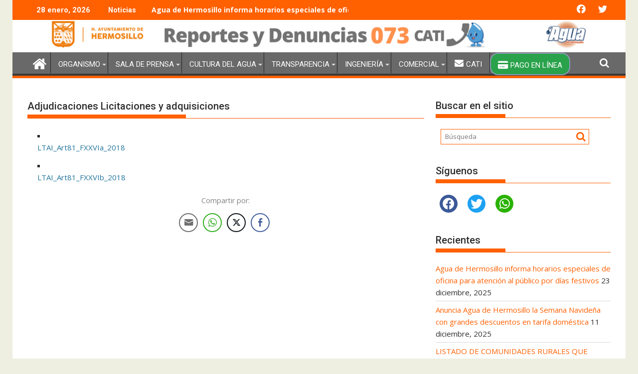

--- FILE ---
content_type: text/html; charset=UTF-8
request_url: https://aguadehermosillo.gob.mx/aguah/articulo81-adjudicaciones-licitaciones-y-adquisiciones/
body_size: 17836
content:
<!DOCTYPE html><html lang="es">
			<head>

				<meta charset="UTF-8">
		<meta name="viewport" content="width=device-width, initial-scale=1">
		<link rel="profile" href="http://gmpg.org/xfn/11">
		<link rel="pingback" href="https://aguadehermosillo.gob.mx/aguah/xmlrpc.php">
		<meta name='robots' content='index, follow, max-image-preview:large, max-snippet:-1, max-video-preview:-1' />

	<!-- This site is optimized with the Yoast SEO plugin v26.8 - https://yoast.com/product/yoast-seo-wordpress/ -->
	<title>Agua de Hermosillo - Adjudicaciones Licitaciones y adquisiciones</title>
	<link rel="canonical" href="https://aguadehermosillo.gob.mx/aguah/articulo81-adjudicaciones-licitaciones-y-adquisiciones/" />
	<meta property="og:locale" content="es_MX" />
	<meta property="og:type" content="article" />
	<meta property="og:title" content="Agua de Hermosillo - Adjudicaciones Licitaciones y adquisiciones" />
	<meta property="og:description" content="LTAI_Art81_FXXVIa_2018 LTAI_Art81_FXXVIb_2018" />
	<meta property="og:url" content="https://aguadehermosillo.gob.mx/aguah/articulo81-adjudicaciones-licitaciones-y-adquisiciones/" />
	<meta property="og:site_name" content="Agua de Hermosillo" />
	<meta property="article:publisher" content="https://facebook.com/AguahdeHermosillo" />
	<meta property="article:modified_time" content="2024-01-23T19:19:08+00:00" />
	<meta name="twitter:card" content="summary_large_image" />
	<meta name="twitter:site" content="@aguahermosillo" />
	<meta name="twitter:label1" content="Tiempo de lectura" />
	<meta name="twitter:data1" content="1 minuto" />
	<meta name="twitter:label2" content="Written by" />
	<meta name="twitter:data2" content="Gabriela Villaescusa" />
	<script type="application/ld+json" class="yoast-schema-graph">{"@context":"https://schema.org","@graph":[{"@type":"WebPage","@id":"https://aguadehermosillo.gob.mx/aguah/articulo81-adjudicaciones-licitaciones-y-adquisiciones/","url":"https://aguadehermosillo.gob.mx/aguah/articulo81-adjudicaciones-licitaciones-y-adquisiciones/","name":"Agua de Hermosillo - Adjudicaciones Licitaciones y adquisiciones","isPartOf":{"@id":"https://aguadehermosillo.gob.mx/aguah/#website"},"datePublished":"2020-09-02T17:01:47+00:00","dateModified":"2024-01-23T19:19:08+00:00","breadcrumb":{"@id":"https://aguadehermosillo.gob.mx/aguah/articulo81-adjudicaciones-licitaciones-y-adquisiciones/#breadcrumb"},"inLanguage":"es","potentialAction":[{"@type":"ReadAction","target":["https://aguadehermosillo.gob.mx/aguah/articulo81-adjudicaciones-licitaciones-y-adquisiciones/"]}]},{"@type":"BreadcrumbList","@id":"https://aguadehermosillo.gob.mx/aguah/articulo81-adjudicaciones-licitaciones-y-adquisiciones/#breadcrumb","itemListElement":[{"@type":"ListItem","position":1,"name":"Inicio","item":"https://aguadehermosillo.gob.mx/aguah/"},{"@type":"ListItem","position":2,"name":"Adjudicaciones Licitaciones y adquisiciones"}]},{"@type":"WebSite","@id":"https://aguadehermosillo.gob.mx/aguah/#website","url":"https://aguadehermosillo.gob.mx/aguah/","name":"Agua de Hermosillo","description":"Organismo operador de Agua potable, drenaje, alcantarillado, tratamiento y disposición de aguas residuales del municipio Hermosillo y zonas rurales aledañas","publisher":{"@id":"https://aguadehermosillo.gob.mx/aguah/#organization"},"potentialAction":[{"@type":"SearchAction","target":{"@type":"EntryPoint","urlTemplate":"https://aguadehermosillo.gob.mx/aguah/?s={search_term_string}"},"query-input":{"@type":"PropertyValueSpecification","valueRequired":true,"valueName":"search_term_string"}}],"inLanguage":"es"},{"@type":"Organization","@id":"https://aguadehermosillo.gob.mx/aguah/#organization","name":"Agua de Hermosillo","url":"https://aguadehermosillo.gob.mx/aguah/","logo":{"@type":"ImageObject","inLanguage":"es","@id":"https://aguadehermosillo.gob.mx/aguah/#/schema/logo/image/","url":"https://aguadehermosillo.gob.mx/aguah/wp-content/uploads/2019/05/AguaH.png","contentUrl":"https://aguadehermosillo.gob.mx/aguah/wp-content/uploads/2019/05/AguaH.png","width":1920,"height":1080,"caption":"Agua de Hermosillo"},"image":{"@id":"https://aguadehermosillo.gob.mx/aguah/#/schema/logo/image/"},"sameAs":["https://facebook.com/AguahdeHermosillo","https://x.com/aguahermosillo"]}]}</script>
	<!-- / Yoast SEO plugin. -->


<link rel='dns-prefetch' href='//static.addtoany.com' />
<link rel='dns-prefetch' href='//fonts.googleapis.com' />
<link rel="alternate" type="application/rss+xml" title="Agua de Hermosillo &raquo; Feed" href="https://aguadehermosillo.gob.mx/aguah/feed/" />
<link rel="alternate" type="application/rss+xml" title="Agua de Hermosillo &raquo; RSS de los comentarios" href="https://aguadehermosillo.gob.mx/aguah/comments/feed/" />
<link rel="alternate" type="text/calendar" title="Agua de Hermosillo &raquo; iCal Feed" href="https://aguadehermosillo.gob.mx/aguah/eventos/?ical=1" />
<link rel="alternate" title="oEmbed (JSON)" type="application/json+oembed" href="https://aguadehermosillo.gob.mx/aguah/wp-json/oembed/1.0/embed?url=https%3A%2F%2Faguadehermosillo.gob.mx%2Faguah%2Farticulo81-adjudicaciones-licitaciones-y-adquisiciones%2F" />
<link rel="alternate" title="oEmbed (XML)" type="text/xml+oembed" href="https://aguadehermosillo.gob.mx/aguah/wp-json/oembed/1.0/embed?url=https%3A%2F%2Faguadehermosillo.gob.mx%2Faguah%2Farticulo81-adjudicaciones-licitaciones-y-adquisiciones%2F&#038;format=xml" />
<style id='wp-img-auto-sizes-contain-inline-css' type='text/css'>
img:is([sizes=auto i],[sizes^="auto," i]){contain-intrinsic-size:3000px 1500px}
/*# sourceURL=wp-img-auto-sizes-contain-inline-css */
</style>
<link rel='stylesheet' id='cnss_font_awesome_css-css' href='https://aguadehermosillo.gob.mx/aguah/wp-content/plugins/easy-social-icons/css/font-awesome/css/all.min.css?ver=7.0.0' type='text/css' media='all' />
<link rel='stylesheet' id='cnss_font_awesome_v4_shims-css' href='https://aguadehermosillo.gob.mx/aguah/wp-content/plugins/easy-social-icons/css/font-awesome/css/v4-shims.min.css?ver=7.0.0' type='text/css' media='all' />
<link rel='stylesheet' id='cnss_css-css' href='https://aguadehermosillo.gob.mx/aguah/wp-content/plugins/easy-social-icons/css/cnss.css?ver=1.0' type='text/css' media='all' />
<link rel='stylesheet' id='cnss_share_css-css' href='https://aguadehermosillo.gob.mx/aguah/wp-content/plugins/easy-social-icons/css/share.css?ver=1.0' type='text/css' media='all' />
<link rel='stylesheet' id='twb-open-sans-css' href='https://fonts.googleapis.com/css?family=Open+Sans%3A300%2C400%2C500%2C600%2C700%2C800&#038;display=swap&#038;ver=6.9' type='text/css' media='all' />
<link rel='stylesheet' id='twbbwg-global-css' href='https://aguadehermosillo.gob.mx/aguah/wp-content/plugins/photo-gallery/booster/assets/css/global.css?ver=1.0.0' type='text/css' media='all' />
<link rel='stylesheet' id='dashicons-css' href='https://aguadehermosillo.gob.mx/aguah/wp-includes/css/dashicons.min.css?ver=6.9' type='text/css' media='all' />
<link rel='stylesheet' id='elusive-css' href='https://aguadehermosillo.gob.mx/aguah/wp-content/plugins/menu-icons/vendor/codeinwp/icon-picker/css/types/elusive.min.css?ver=2.0' type='text/css' media='all' />
<link rel='stylesheet' id='menu-icon-font-awesome-css' href='https://aguadehermosillo.gob.mx/aguah/wp-content/plugins/menu-icons/css/fontawesome/css/all.min.css?ver=5.15.4' type='text/css' media='all' />
<link rel='stylesheet' id='foundation-icons-css' href='https://aguadehermosillo.gob.mx/aguah/wp-content/plugins/menu-icons/vendor/codeinwp/icon-picker/css/types/foundation-icons.min.css?ver=3.0' type='text/css' media='all' />
<link rel='stylesheet' id='genericons-css' href='https://aguadehermosillo.gob.mx/aguah/wp-content/plugins/menu-icons/vendor/codeinwp/icon-picker/css/types/genericons.min.css?ver=3.4' type='text/css' media='all' />
<link rel='stylesheet' id='menu-icons-extra-css' href='https://aguadehermosillo.gob.mx/aguah/wp-content/plugins/menu-icons/css/extra.min.css?ver=0.13.20' type='text/css' media='all' />
<link rel='stylesheet' id='wp-block-library-css' href='https://aguadehermosillo.gob.mx/aguah/wp-includes/css/dist/block-library/style.min.css?ver=6.9' type='text/css' media='all' />
<style id='wp-block-library-theme-inline-css' type='text/css'>
.wp-block-audio :where(figcaption){color:#555;font-size:13px;text-align:center}.is-dark-theme .wp-block-audio :where(figcaption){color:#ffffffa6}.wp-block-audio{margin:0 0 1em}.wp-block-code{border:1px solid #ccc;border-radius:4px;font-family:Menlo,Consolas,monaco,monospace;padding:.8em 1em}.wp-block-embed :where(figcaption){color:#555;font-size:13px;text-align:center}.is-dark-theme .wp-block-embed :where(figcaption){color:#ffffffa6}.wp-block-embed{margin:0 0 1em}.blocks-gallery-caption{color:#555;font-size:13px;text-align:center}.is-dark-theme .blocks-gallery-caption{color:#ffffffa6}:root :where(.wp-block-image figcaption){color:#555;font-size:13px;text-align:center}.is-dark-theme :root :where(.wp-block-image figcaption){color:#ffffffa6}.wp-block-image{margin:0 0 1em}.wp-block-pullquote{border-bottom:4px solid;border-top:4px solid;color:currentColor;margin-bottom:1.75em}.wp-block-pullquote :where(cite),.wp-block-pullquote :where(footer),.wp-block-pullquote__citation{color:currentColor;font-size:.8125em;font-style:normal;text-transform:uppercase}.wp-block-quote{border-left:.25em solid;margin:0 0 1.75em;padding-left:1em}.wp-block-quote cite,.wp-block-quote footer{color:currentColor;font-size:.8125em;font-style:normal;position:relative}.wp-block-quote:where(.has-text-align-right){border-left:none;border-right:.25em solid;padding-left:0;padding-right:1em}.wp-block-quote:where(.has-text-align-center){border:none;padding-left:0}.wp-block-quote.is-large,.wp-block-quote.is-style-large,.wp-block-quote:where(.is-style-plain){border:none}.wp-block-search .wp-block-search__label{font-weight:700}.wp-block-search__button{border:1px solid #ccc;padding:.375em .625em}:where(.wp-block-group.has-background){padding:1.25em 2.375em}.wp-block-separator.has-css-opacity{opacity:.4}.wp-block-separator{border:none;border-bottom:2px solid;margin-left:auto;margin-right:auto}.wp-block-separator.has-alpha-channel-opacity{opacity:1}.wp-block-separator:not(.is-style-wide):not(.is-style-dots){width:100px}.wp-block-separator.has-background:not(.is-style-dots){border-bottom:none;height:1px}.wp-block-separator.has-background:not(.is-style-wide):not(.is-style-dots){height:2px}.wp-block-table{margin:0 0 1em}.wp-block-table td,.wp-block-table th{word-break:normal}.wp-block-table :where(figcaption){color:#555;font-size:13px;text-align:center}.is-dark-theme .wp-block-table :where(figcaption){color:#ffffffa6}.wp-block-video :where(figcaption){color:#555;font-size:13px;text-align:center}.is-dark-theme .wp-block-video :where(figcaption){color:#ffffffa6}.wp-block-video{margin:0 0 1em}:root :where(.wp-block-template-part.has-background){margin-bottom:0;margin-top:0;padding:1.25em 2.375em}
/*# sourceURL=/wp-includes/css/dist/block-library/theme.min.css */
</style>
<style id='classic-theme-styles-inline-css' type='text/css'>
/*! This file is auto-generated */
.wp-block-button__link{color:#fff;background-color:#32373c;border-radius:9999px;box-shadow:none;text-decoration:none;padding:calc(.667em + 2px) calc(1.333em + 2px);font-size:1.125em}.wp-block-file__button{background:#32373c;color:#fff;text-decoration:none}
/*# sourceURL=/wp-includes/css/classic-themes.min.css */
</style>
<style id='co-authors-plus-coauthors-style-inline-css' type='text/css'>
.wp-block-co-authors-plus-coauthors.is-layout-flow [class*=wp-block-co-authors-plus]{display:inline}

/*# sourceURL=https://aguadehermosillo.gob.mx/aguah/wp-content/plugins/co-authors-plus/build/blocks/block-coauthors/style-index.css */
</style>
<style id='co-authors-plus-avatar-style-inline-css' type='text/css'>
.wp-block-co-authors-plus-avatar :where(img){height:auto;max-width:100%;vertical-align:bottom}.wp-block-co-authors-plus-coauthors.is-layout-flow .wp-block-co-authors-plus-avatar :where(img){vertical-align:middle}.wp-block-co-authors-plus-avatar:is(.alignleft,.alignright){display:table}.wp-block-co-authors-plus-avatar.aligncenter{display:table;margin-inline:auto}

/*# sourceURL=https://aguadehermosillo.gob.mx/aguah/wp-content/plugins/co-authors-plus/build/blocks/block-coauthor-avatar/style-index.css */
</style>
<style id='co-authors-plus-image-style-inline-css' type='text/css'>
.wp-block-co-authors-plus-image{margin-bottom:0}.wp-block-co-authors-plus-image :where(img){height:auto;max-width:100%;vertical-align:bottom}.wp-block-co-authors-plus-coauthors.is-layout-flow .wp-block-co-authors-plus-image :where(img){vertical-align:middle}.wp-block-co-authors-plus-image:is(.alignfull,.alignwide) :where(img){width:100%}.wp-block-co-authors-plus-image:is(.alignleft,.alignright){display:table}.wp-block-co-authors-plus-image.aligncenter{display:table;margin-inline:auto}

/*# sourceURL=https://aguadehermosillo.gob.mx/aguah/wp-content/plugins/co-authors-plus/build/blocks/block-coauthor-image/style-index.css */
</style>
<style id='pdfemb-pdf-embedder-viewer-style-inline-css' type='text/css'>
.wp-block-pdfemb-pdf-embedder-viewer{max-width:none}

/*# sourceURL=https://aguadehermosillo.gob.mx/aguah/wp-content/plugins/pdf-embedder/block/build/style-index.css */
</style>
<style id='global-styles-inline-css' type='text/css'>
:root{--wp--preset--aspect-ratio--square: 1;--wp--preset--aspect-ratio--4-3: 4/3;--wp--preset--aspect-ratio--3-4: 3/4;--wp--preset--aspect-ratio--3-2: 3/2;--wp--preset--aspect-ratio--2-3: 2/3;--wp--preset--aspect-ratio--16-9: 16/9;--wp--preset--aspect-ratio--9-16: 9/16;--wp--preset--color--black: #000000;--wp--preset--color--cyan-bluish-gray: #abb8c3;--wp--preset--color--white: #ffffff;--wp--preset--color--pale-pink: #f78da7;--wp--preset--color--vivid-red: #cf2e2e;--wp--preset--color--luminous-vivid-orange: #ff6900;--wp--preset--color--luminous-vivid-amber: #fcb900;--wp--preset--color--light-green-cyan: #7bdcb5;--wp--preset--color--vivid-green-cyan: #00d084;--wp--preset--color--pale-cyan-blue: #8ed1fc;--wp--preset--color--vivid-cyan-blue: #0693e3;--wp--preset--color--vivid-purple: #9b51e0;--wp--preset--gradient--vivid-cyan-blue-to-vivid-purple: linear-gradient(135deg,rgb(6,147,227) 0%,rgb(155,81,224) 100%);--wp--preset--gradient--light-green-cyan-to-vivid-green-cyan: linear-gradient(135deg,rgb(122,220,180) 0%,rgb(0,208,130) 100%);--wp--preset--gradient--luminous-vivid-amber-to-luminous-vivid-orange: linear-gradient(135deg,rgb(252,185,0) 0%,rgb(255,105,0) 100%);--wp--preset--gradient--luminous-vivid-orange-to-vivid-red: linear-gradient(135deg,rgb(255,105,0) 0%,rgb(207,46,46) 100%);--wp--preset--gradient--very-light-gray-to-cyan-bluish-gray: linear-gradient(135deg,rgb(238,238,238) 0%,rgb(169,184,195) 100%);--wp--preset--gradient--cool-to-warm-spectrum: linear-gradient(135deg,rgb(74,234,220) 0%,rgb(151,120,209) 20%,rgb(207,42,186) 40%,rgb(238,44,130) 60%,rgb(251,105,98) 80%,rgb(254,248,76) 100%);--wp--preset--gradient--blush-light-purple: linear-gradient(135deg,rgb(255,206,236) 0%,rgb(152,150,240) 100%);--wp--preset--gradient--blush-bordeaux: linear-gradient(135deg,rgb(254,205,165) 0%,rgb(254,45,45) 50%,rgb(107,0,62) 100%);--wp--preset--gradient--luminous-dusk: linear-gradient(135deg,rgb(255,203,112) 0%,rgb(199,81,192) 50%,rgb(65,88,208) 100%);--wp--preset--gradient--pale-ocean: linear-gradient(135deg,rgb(255,245,203) 0%,rgb(182,227,212) 50%,rgb(51,167,181) 100%);--wp--preset--gradient--electric-grass: linear-gradient(135deg,rgb(202,248,128) 0%,rgb(113,206,126) 100%);--wp--preset--gradient--midnight: linear-gradient(135deg,rgb(2,3,129) 0%,rgb(40,116,252) 100%);--wp--preset--font-size--small: 13px;--wp--preset--font-size--medium: 20px;--wp--preset--font-size--large: 36px;--wp--preset--font-size--x-large: 42px;--wp--preset--spacing--20: 0.44rem;--wp--preset--spacing--30: 0.67rem;--wp--preset--spacing--40: 1rem;--wp--preset--spacing--50: 1.5rem;--wp--preset--spacing--60: 2.25rem;--wp--preset--spacing--70: 3.38rem;--wp--preset--spacing--80: 5.06rem;--wp--preset--shadow--natural: 6px 6px 9px rgba(0, 0, 0, 0.2);--wp--preset--shadow--deep: 12px 12px 50px rgba(0, 0, 0, 0.4);--wp--preset--shadow--sharp: 6px 6px 0px rgba(0, 0, 0, 0.2);--wp--preset--shadow--outlined: 6px 6px 0px -3px rgb(255, 255, 255), 6px 6px rgb(0, 0, 0);--wp--preset--shadow--crisp: 6px 6px 0px rgb(0, 0, 0);}:where(.is-layout-flex){gap: 0.5em;}:where(.is-layout-grid){gap: 0.5em;}body .is-layout-flex{display: flex;}.is-layout-flex{flex-wrap: wrap;align-items: center;}.is-layout-flex > :is(*, div){margin: 0;}body .is-layout-grid{display: grid;}.is-layout-grid > :is(*, div){margin: 0;}:where(.wp-block-columns.is-layout-flex){gap: 2em;}:where(.wp-block-columns.is-layout-grid){gap: 2em;}:where(.wp-block-post-template.is-layout-flex){gap: 1.25em;}:where(.wp-block-post-template.is-layout-grid){gap: 1.25em;}.has-black-color{color: var(--wp--preset--color--black) !important;}.has-cyan-bluish-gray-color{color: var(--wp--preset--color--cyan-bluish-gray) !important;}.has-white-color{color: var(--wp--preset--color--white) !important;}.has-pale-pink-color{color: var(--wp--preset--color--pale-pink) !important;}.has-vivid-red-color{color: var(--wp--preset--color--vivid-red) !important;}.has-luminous-vivid-orange-color{color: var(--wp--preset--color--luminous-vivid-orange) !important;}.has-luminous-vivid-amber-color{color: var(--wp--preset--color--luminous-vivid-amber) !important;}.has-light-green-cyan-color{color: var(--wp--preset--color--light-green-cyan) !important;}.has-vivid-green-cyan-color{color: var(--wp--preset--color--vivid-green-cyan) !important;}.has-pale-cyan-blue-color{color: var(--wp--preset--color--pale-cyan-blue) !important;}.has-vivid-cyan-blue-color{color: var(--wp--preset--color--vivid-cyan-blue) !important;}.has-vivid-purple-color{color: var(--wp--preset--color--vivid-purple) !important;}.has-black-background-color{background-color: var(--wp--preset--color--black) !important;}.has-cyan-bluish-gray-background-color{background-color: var(--wp--preset--color--cyan-bluish-gray) !important;}.has-white-background-color{background-color: var(--wp--preset--color--white) !important;}.has-pale-pink-background-color{background-color: var(--wp--preset--color--pale-pink) !important;}.has-vivid-red-background-color{background-color: var(--wp--preset--color--vivid-red) !important;}.has-luminous-vivid-orange-background-color{background-color: var(--wp--preset--color--luminous-vivid-orange) !important;}.has-luminous-vivid-amber-background-color{background-color: var(--wp--preset--color--luminous-vivid-amber) !important;}.has-light-green-cyan-background-color{background-color: var(--wp--preset--color--light-green-cyan) !important;}.has-vivid-green-cyan-background-color{background-color: var(--wp--preset--color--vivid-green-cyan) !important;}.has-pale-cyan-blue-background-color{background-color: var(--wp--preset--color--pale-cyan-blue) !important;}.has-vivid-cyan-blue-background-color{background-color: var(--wp--preset--color--vivid-cyan-blue) !important;}.has-vivid-purple-background-color{background-color: var(--wp--preset--color--vivid-purple) !important;}.has-black-border-color{border-color: var(--wp--preset--color--black) !important;}.has-cyan-bluish-gray-border-color{border-color: var(--wp--preset--color--cyan-bluish-gray) !important;}.has-white-border-color{border-color: var(--wp--preset--color--white) !important;}.has-pale-pink-border-color{border-color: var(--wp--preset--color--pale-pink) !important;}.has-vivid-red-border-color{border-color: var(--wp--preset--color--vivid-red) !important;}.has-luminous-vivid-orange-border-color{border-color: var(--wp--preset--color--luminous-vivid-orange) !important;}.has-luminous-vivid-amber-border-color{border-color: var(--wp--preset--color--luminous-vivid-amber) !important;}.has-light-green-cyan-border-color{border-color: var(--wp--preset--color--light-green-cyan) !important;}.has-vivid-green-cyan-border-color{border-color: var(--wp--preset--color--vivid-green-cyan) !important;}.has-pale-cyan-blue-border-color{border-color: var(--wp--preset--color--pale-cyan-blue) !important;}.has-vivid-cyan-blue-border-color{border-color: var(--wp--preset--color--vivid-cyan-blue) !important;}.has-vivid-purple-border-color{border-color: var(--wp--preset--color--vivid-purple) !important;}.has-vivid-cyan-blue-to-vivid-purple-gradient-background{background: var(--wp--preset--gradient--vivid-cyan-blue-to-vivid-purple) !important;}.has-light-green-cyan-to-vivid-green-cyan-gradient-background{background: var(--wp--preset--gradient--light-green-cyan-to-vivid-green-cyan) !important;}.has-luminous-vivid-amber-to-luminous-vivid-orange-gradient-background{background: var(--wp--preset--gradient--luminous-vivid-amber-to-luminous-vivid-orange) !important;}.has-luminous-vivid-orange-to-vivid-red-gradient-background{background: var(--wp--preset--gradient--luminous-vivid-orange-to-vivid-red) !important;}.has-very-light-gray-to-cyan-bluish-gray-gradient-background{background: var(--wp--preset--gradient--very-light-gray-to-cyan-bluish-gray) !important;}.has-cool-to-warm-spectrum-gradient-background{background: var(--wp--preset--gradient--cool-to-warm-spectrum) !important;}.has-blush-light-purple-gradient-background{background: var(--wp--preset--gradient--blush-light-purple) !important;}.has-blush-bordeaux-gradient-background{background: var(--wp--preset--gradient--blush-bordeaux) !important;}.has-luminous-dusk-gradient-background{background: var(--wp--preset--gradient--luminous-dusk) !important;}.has-pale-ocean-gradient-background{background: var(--wp--preset--gradient--pale-ocean) !important;}.has-electric-grass-gradient-background{background: var(--wp--preset--gradient--electric-grass) !important;}.has-midnight-gradient-background{background: var(--wp--preset--gradient--midnight) !important;}.has-small-font-size{font-size: var(--wp--preset--font-size--small) !important;}.has-medium-font-size{font-size: var(--wp--preset--font-size--medium) !important;}.has-large-font-size{font-size: var(--wp--preset--font-size--large) !important;}.has-x-large-font-size{font-size: var(--wp--preset--font-size--x-large) !important;}
:where(.wp-block-post-template.is-layout-flex){gap: 1.25em;}:where(.wp-block-post-template.is-layout-grid){gap: 1.25em;}
:where(.wp-block-term-template.is-layout-flex){gap: 1.25em;}:where(.wp-block-term-template.is-layout-grid){gap: 1.25em;}
:where(.wp-block-columns.is-layout-flex){gap: 2em;}:where(.wp-block-columns.is-layout-grid){gap: 2em;}
:root :where(.wp-block-pullquote){font-size: 1.5em;line-height: 1.6;}
/*# sourceURL=global-styles-inline-css */
</style>
<link rel='stylesheet' id='contact-form-7-css' href='https://aguadehermosillo.gob.mx/aguah/wp-content/plugins/contact-form-7/includes/css/styles.css?ver=6.1.4' type='text/css' media='all' />
<link rel='stylesheet' id='bwg_fonts-css' href='https://aguadehermosillo.gob.mx/aguah/wp-content/plugins/photo-gallery/css/bwg-fonts/fonts.css?ver=0.0.1' type='text/css' media='all' />
<link rel='stylesheet' id='sumoselect-css' href='https://aguadehermosillo.gob.mx/aguah/wp-content/plugins/photo-gallery/css/sumoselect.min.css?ver=3.4.6' type='text/css' media='all' />
<link rel='stylesheet' id='mCustomScrollbar-css' href='https://aguadehermosillo.gob.mx/aguah/wp-content/plugins/photo-gallery/css/jquery.mCustomScrollbar.min.css?ver=3.1.5' type='text/css' media='all' />
<link rel='stylesheet' id='bwg_googlefonts-css' href='https://fonts.googleapis.com/css?family=Ubuntu&#038;subset=greek,latin,greek-ext,vietnamese,cyrillic-ext,latin-ext,cyrillic' type='text/css' media='all' />
<link rel='stylesheet' id='bwg_frontend-css' href='https://aguadehermosillo.gob.mx/aguah/wp-content/plugins/photo-gallery/css/styles.min.css?ver=1.8.37' type='text/css' media='all' />
<link rel='stylesheet' id='ssb-front-css-css' href='https://aguadehermosillo.gob.mx/aguah/wp-content/plugins/simple-social-buttons/assets/css/front.css?ver=6.2.0' type='text/css' media='all' />
<link rel='stylesheet' id='tribe-events-v2-single-skeleton-css' href='https://aguadehermosillo.gob.mx/aguah/wp-content/plugins/the-events-calendar/build/css/tribe-events-single-skeleton.css?ver=6.15.14' type='text/css' media='all' />
<link rel='stylesheet' id='tribe-events-v2-single-skeleton-full-css' href='https://aguadehermosillo.gob.mx/aguah/wp-content/plugins/the-events-calendar/build/css/tribe-events-single-full.css?ver=6.15.14' type='text/css' media='all' />
<link rel='stylesheet' id='tec-events-elementor-widgets-base-styles-css' href='https://aguadehermosillo.gob.mx/aguah/wp-content/plugins/the-events-calendar/build/css/integrations/plugins/elementor/widgets/widget-base.css?ver=6.15.14' type='text/css' media='all' />
<link rel='stylesheet' id='jquery-bxslider-css' href='https://aguadehermosillo.gob.mx/aguah/wp-content/themes/supermag/assets/library/bxslider/css/jquery.bxslider.min.css?ver=4.2.5' type='text/css' media='all' />
<link rel='stylesheet' id='supermag-googleapis-css' href='//fonts.googleapis.com/css?family=Open+Sans%3A600%2C400%7CRoboto%3A300italic%2C400%2C500%2C700&#038;ver=1.0.1' type='text/css' media='all' />
<link rel='stylesheet' id='font-awesome-css' href='https://aguadehermosillo.gob.mx/aguah/wp-content/plugins/elementor/assets/lib/font-awesome/css/font-awesome.min.css?ver=4.7.0' type='text/css' media='all' />
<link rel='stylesheet' id='supermag-style-css' href='https://aguadehermosillo.gob.mx/aguah/wp-content/themes/supermag/style.css?ver=1.4.9' type='text/css' media='all' />
<style id='supermag-style-inline-css' type='text/css'>

            mark,
            .comment-form .form-submit input,
            .read-more,
            .bn-title,
            .home-icon.front_page_on,
            .header-wrapper .menu li:hover > a,
            .header-wrapper .menu > li.current-menu-item a,
            .header-wrapper .menu > li.current-menu-parent a,
            .header-wrapper .menu > li.current_page_parent a,
            .header-wrapper .menu > li.current_page_ancestor a,
            .header-wrapper .menu > li.current-menu-item > a:before,
            .header-wrapper .menu > li.current-menu-parent > a:before,
            .header-wrapper .menu > li.current_page_parent > a:before,
            .header-wrapper .menu > li.current_page_ancestor > a:before,
            .header-wrapper .main-navigation ul ul.sub-menu li:hover > a,
            .header-wrapper .main-navigation ul ul.children li:hover > a,
            .slider-section .cat-links a,
            .featured-desc .below-entry-meta .cat-links a,
            #calendar_wrap #wp-calendar #today,
            #calendar_wrap #wp-calendar #today a,
            .wpcf7-form input.wpcf7-submit:hover,
            .breadcrumb{
                background: #ff6000;
            }
        
            a:hover,
            .screen-reader-text:focus,
            .bn-content a:hover,
            .socials a:hover,
            .site-title a,
            .search-block input#menu-search,
            .widget_search input#s,
            .search-block #searchsubmit,
            .widget_search #searchsubmit,
            .footer-sidebar .featured-desc .above-entry-meta a:hover,
            .slider-section .slide-title:hover,
            .besides-slider .post-title a:hover,
            .slider-feature-wrap a:hover,
            .slider-section .bx-controls-direction a,
            .besides-slider .beside-post:hover .beside-caption,
            .besides-slider .beside-post:hover .beside-caption a:hover,
            .featured-desc .above-entry-meta span:hover,
            .posted-on a:hover,
            .cat-links a:hover,
            .comments-link a:hover,
            .edit-link a:hover,
            .tags-links a:hover,
            .byline a:hover,
            .nav-links a:hover,
            #supermag-breadcrumbs a:hover,
            .wpcf7-form input.wpcf7-submit,
             .woocommerce nav.woocommerce-pagination ul li a:focus, 
             .woocommerce nav.woocommerce-pagination ul li a:hover, 
             .woocommerce nav.woocommerce-pagination ul li span.current{
                color: #ff6000;
            }
            .search-block input#menu-search,
            .widget_search input#s,
            .tagcloud a{
                border: 1px solid #ff6000;
            }
            .footer-wrapper .border,
            .nav-links .nav-previous a:hover,
            .nav-links .nav-next a:hover{
                border-top: 1px solid #ff6000;
            }
             .besides-slider .beside-post{
                border-bottom: 3px solid #ff6000;
            }
            .widget-title,
            .footer-wrapper,
            .page-header .page-title,
            .single .entry-header .entry-title,
            .page .entry-header .entry-title{
                border-bottom: 1px solid #ff6000;
            }
            .widget-title:before,
            .page-header .page-title:before,
            .single .entry-header .entry-title:before,
            .page .entry-header .entry-title:before {
                border-bottom: 7px solid #ff6000;
            }
           .wpcf7-form input.wpcf7-submit,
            article.post.sticky{
                border: 2px solid #ff6000;
            }
           .breadcrumb::after {
                border-left: 5px solid #ff6000;
            }
           .rtl .breadcrumb::after {
                border-right: 5px solid #ff6000;
                border-left:medium none;
            }
           .header-wrapper #site-navigation{
                border-bottom: 5px solid #ff6000;
            }
           @media screen and (max-width:992px){
                .slicknav_btn.slicknav_open{
                    border: 1px solid #ff6000;
                }
                 .header-wrapper .main-navigation ul ul.sub-menu li:hover > a,
                 .header-wrapper .main-navigation ul ul.children li:hover > a
                 {
                         background: #2d2d2d;
                 }
                .slicknav_btn.slicknav_open:before{
                    background: #ff6000;
                    box-shadow: 0 6px 0 0 #ff6000, 0 12px 0 0 #ff6000;
                }
                .slicknav_nav li:hover > a,
                .slicknav_nav li.current-menu-ancestor a,
                .slicknav_nav li.current-menu-item  > a,
                .slicknav_nav li.current_page_item a,
                .slicknav_nav li.current_page_item .slicknav_item span,
                .slicknav_nav li .slicknav_item:hover a{
                    color: #ff6000;
                }
            }
                    .cat-links .at-cat-item-1{
                    background: #ff6000!important;
                    color : #fff!important;
                    }
                    
                    .at-cat-color-wrap-1 .widget-title::before,
                    body.category-1 .page-header .page-title::before
                    {
                     border-bottom: 7px solid #ff6000;
                    }
                    
                    .at-cat-color-wrap-1 .widget-title,
                     body.category-1 .page-header .page-title
                    {
                     border-bottom: 1px solid #ff6000;
                    }
                    .cat-links .at-cat-item-1:hover{
                    background: #075cbc!important;
                    color : #fff!important;
                    }
                    
                    .cat-links .at-cat-item-34{
                    background: #ff6000!important;
                    color : #fff!important;
                    }
                    
                    .at-cat-color-wrap-34 .widget-title::before,
                    body.category-34 .page-header .page-title::before
                    {
                     border-bottom: 7px solid #ff6000;
                    }
                    
                    .at-cat-color-wrap-34 .widget-title,
                     body.category-34 .page-header .page-title
                    {
                     border-bottom: 1px solid #ff6000;
                    }
                    .cat-links .at-cat-item-34:hover{
                    background: #075cbc!important;
                    color : #fff!important;
                    }
                    
                    .cat-links .at-cat-item-41{
                    background: #075cbc!important;
                    color : #fff!important;
                    }
                    
                    .at-cat-color-wrap-41 .widget-title::before,
                    body.category-41 .page-header .page-title::before
                    {
                     border-bottom: 7px solid #075cbc;
                    }
                    
                    .at-cat-color-wrap-41 .widget-title,
                     body.category-41 .page-header .page-title
                    {
                     border-bottom: 1px solid #075cbc;
                    }
                    .cat-links .at-cat-item-41:hover{
                    background: #ff6000!important;
                    color : #fff!important;
                    }
                    
                    .cat-links .at-cat-item-42{
                    background: #ff6000!important;
                    color : #fff!important;
                    }
                    
                    .cat-links .at-cat-item-42:hover{
                    background: #2d2d2d!important;
                    color : #fff!important;
                    }
                    
/*# sourceURL=supermag-style-inline-css */
</style>
<link rel='stylesheet' id='supermag-block-front-styles-css' href='https://aguadehermosillo.gob.mx/aguah/wp-content/themes/supermag/acmethemes/gutenberg/gutenberg-front.css?ver=1.0' type='text/css' media='all' />
<link rel='stylesheet' id='tablepress-default-css' href='https://aguadehermosillo.gob.mx/aguah/wp-content/plugins/tablepress/css/build/default.css?ver=3.2.6' type='text/css' media='all' />
<link rel='stylesheet' id='addtoany-css' href='https://aguadehermosillo.gob.mx/aguah/wp-content/plugins/add-to-any/addtoany.min.css?ver=1.16' type='text/css' media='all' />
<style id='addtoany-inline-css' type='text/css'>
@media screen and (min-width:981px){
.a2a_floating_style.a2a_default_style{display:none;}
}
/*# sourceURL=addtoany-inline-css */
</style>
<link rel='stylesheet' id='elementor-frontend-css' href='https://aguadehermosillo.gob.mx/aguah/wp-content/plugins/elementor/assets/css/frontend.min.css?ver=3.34.2' type='text/css' media='all' />
<link rel='stylesheet' id='eael-general-css' href='https://aguadehermosillo.gob.mx/aguah/wp-content/plugins/essential-addons-for-elementor-lite/assets/front-end/css/view/general.min.css?ver=6.5.8' type='text/css' media='all' />
<!--n2css--><!--n2js--><script type="text/javascript" src="https://aguadehermosillo.gob.mx/aguah/wp-includes/js/jquery/jquery.min.js?ver=3.7.1" id="jquery-core-js"></script>
<script type="text/javascript" src="https://aguadehermosillo.gob.mx/aguah/wp-includes/js/jquery/jquery-migrate.min.js?ver=3.4.1" id="jquery-migrate-js"></script>
<script type="text/javascript" src="https://aguadehermosillo.gob.mx/aguah/wp-content/plugins/easy-social-icons/js/cnss.js?ver=1.0" id="cnss_js-js"></script>
<script type="text/javascript" src="https://aguadehermosillo.gob.mx/aguah/wp-content/plugins/easy-social-icons/js/share.js?ver=1.0" id="cnss_share_js-js"></script>
<script type="text/javascript" src="https://aguadehermosillo.gob.mx/aguah/wp-content/plugins/photo-gallery/booster/assets/js/circle-progress.js?ver=1.2.2" id="twbbwg-circle-js"></script>
<script type="text/javascript" id="twbbwg-global-js-extra">
/* <![CDATA[ */
var twb = {"nonce":"99baf35082","ajax_url":"https://aguadehermosillo.gob.mx/aguah/wp-admin/admin-ajax.php","plugin_url":"https://aguadehermosillo.gob.mx/aguah/wp-content/plugins/photo-gallery/booster","href":"https://aguadehermosillo.gob.mx/aguah/wp-admin/admin.php?page=twbbwg_photo-gallery"};
var twb = {"nonce":"99baf35082","ajax_url":"https://aguadehermosillo.gob.mx/aguah/wp-admin/admin-ajax.php","plugin_url":"https://aguadehermosillo.gob.mx/aguah/wp-content/plugins/photo-gallery/booster","href":"https://aguadehermosillo.gob.mx/aguah/wp-admin/admin.php?page=twbbwg_photo-gallery"};
//# sourceURL=twbbwg-global-js-extra
/* ]]> */
</script>
<script type="text/javascript" src="https://aguadehermosillo.gob.mx/aguah/wp-content/plugins/photo-gallery/booster/assets/js/global.js?ver=1.0.0" id="twbbwg-global-js"></script>
<script type="text/javascript" id="addtoany-core-js-before">
/* <![CDATA[ */
window.a2a_config=window.a2a_config||{};a2a_config.callbacks=[];a2a_config.overlays=[];a2a_config.templates={};a2a_localize = {
	Share: "Compartir",
	Save: "Guardar",
	Subscribe: "Suscribirse",
	Email: "Email",
	Bookmark: "Agregar a favoritos",
	ShowAll: "Mostrar todo",
	ShowLess: "Mostrar menos",
	FindServices: "Encontrar servicios",
	FindAnyServiceToAddTo: "Encontrar instantáneamente servicios para agregar a",
	PoweredBy: "Proporcionado por",
	ShareViaEmail: "Compartir por correo electrónico",
	SubscribeViaEmail: "Suscribir por correo electrónico",
	BookmarkInYourBrowser: "Guarda esta página en tu navegador",
	BookmarkInstructions: "Presione Ctrl+D o \u2318+D para agregar esta página a tus favoritas.",
	AddToYourFavorites: "Agregar a tus favoritos",
	SendFromWebOrProgram: "Enviar desde cualquier dirección de correo electrónico o programa de correo electrónico",
	EmailProgram: "Programa de correo electrónico",
	More: "Más&#8230;",
	ThanksForSharing: "¡Gracias por compartir!",
	ThanksForFollowing: "¡Gracias por seguirnos!"
};


//# sourceURL=addtoany-core-js-before
/* ]]> */
</script>
<script type="text/javascript" defer src="https://static.addtoany.com/menu/page.js" id="addtoany-core-js"></script>
<script type="text/javascript" defer src="https://aguadehermosillo.gob.mx/aguah/wp-content/plugins/add-to-any/addtoany.min.js?ver=1.1" id="addtoany-jquery-js"></script>
<script type="text/javascript" src="https://aguadehermosillo.gob.mx/aguah/wp-content/plugins/flowpaper-lite-pdf-flipbook/assets/lity/lity.min.js" id="lity-js-js"></script>
<script type="text/javascript" src="https://aguadehermosillo.gob.mx/aguah/wp-content/plugins/photo-gallery/js/jquery.sumoselect.min.js?ver=3.4.6" id="sumoselect-js"></script>
<script type="text/javascript" src="https://aguadehermosillo.gob.mx/aguah/wp-content/plugins/photo-gallery/js/tocca.min.js?ver=2.0.9" id="bwg_mobile-js"></script>
<script type="text/javascript" src="https://aguadehermosillo.gob.mx/aguah/wp-content/plugins/photo-gallery/js/jquery.mCustomScrollbar.concat.min.js?ver=3.1.5" id="mCustomScrollbar-js"></script>
<script type="text/javascript" src="https://aguadehermosillo.gob.mx/aguah/wp-content/plugins/photo-gallery/js/jquery.fullscreen.min.js?ver=0.6.0" id="jquery-fullscreen-js"></script>
<script type="text/javascript" id="bwg_frontend-js-extra">
/* <![CDATA[ */
var bwg_objectsL10n = {"bwg_field_required":"este campo es obligatorio.","bwg_mail_validation":"Esta no es una direcci\u00f3n de correo electr\u00f3nico v\u00e1lida.","bwg_search_result":"No hay im\u00e1genes que coincidan con tu b\u00fasqueda.","bwg_select_tag":"Seleccionar la etiqueta","bwg_order_by":"Ordenar por","bwg_search":"Buscar","bwg_show_ecommerce":"Mostrar el comercio electr\u00f3nico","bwg_hide_ecommerce":"Ocultar el comercio electr\u00f3nico","bwg_show_comments":"Restaurar","bwg_hide_comments":"Ocultar comentarios","bwg_restore":"Restaurar","bwg_maximize":"Maximizar","bwg_fullscreen":"Pantalla completa","bwg_exit_fullscreen":"Salir de pantalla completa","bwg_search_tag":"BUSCAR...","bwg_tag_no_match":"No se han encontrado etiquetas","bwg_all_tags_selected":"Todas las etiquetas seleccionadas","bwg_tags_selected":"etiqueta seleccionada","play":"Reproducir","pause":"Pausar","is_pro":"","bwg_play":"Reproducir","bwg_pause":"Pausar","bwg_hide_info":"Anterior informaci\u00f3n","bwg_show_info":"Mostrar info","bwg_hide_rating":"Ocultar las valoraciones","bwg_show_rating":"Mostrar la valoraci\u00f3n","ok":"Aceptar","cancel":"Cancelar","select_all":"Seleccionar todo","lazy_load":"0","lazy_loader":"https://aguadehermosillo.gob.mx/aguah/wp-content/plugins/photo-gallery/images/ajax_loader.png","front_ajax":"0","bwg_tag_see_all":"Ver todas las etiquetas","bwg_tag_see_less":"Ver menos etiquetas"};
//# sourceURL=bwg_frontend-js-extra
/* ]]> */
</script>
<script type="text/javascript" src="https://aguadehermosillo.gob.mx/aguah/wp-content/plugins/photo-gallery/js/scripts.min.js?ver=1.8.37" id="bwg_frontend-js"></script>
<link rel="https://api.w.org/" href="https://aguadehermosillo.gob.mx/aguah/wp-json/" /><link rel="alternate" title="JSON" type="application/json" href="https://aguadehermosillo.gob.mx/aguah/wp-json/wp/v2/pages/3955" /><link rel="EditURI" type="application/rsd+xml" title="RSD" href="https://aguadehermosillo.gob.mx/aguah/xmlrpc.php?rsd" />
<meta name="generator" content="WordPress 6.9" />
<link rel='shortlink' href='https://aguadehermosillo.gob.mx/aguah/?p=3955' />
<style type="text/css">
		ul.cnss-social-icon li.cn-fa-icon a:hover{color:#ffffff!important;}
		</style><style>

/* CSS added by Hide Metadata Plugin */

.entry-meta .byline:before,
			.entry-header .entry-meta span.byline:before,
			.entry-meta .byline:after,
			.entry-header .entry-meta span.byline:after,
			.single .byline, .group-blog .byline,
			.entry-meta .byline,
			.entry-header .entry-meta > span.byline,
			.entry-meta .author.vcard  {
				content: '';
				display: none;
				margin: 0;
			}</style>
 <style media="screen">

		.simplesocialbuttons.simplesocialbuttons_inline .ssb-fb-like, .simplesocialbuttons.simplesocialbuttons_inline amp-facebook-like {
	  margin: ;
	}
		 /*inline margin*/
	
	
	
	
	
		.simplesocialbuttons.simplesocialbuttons_inline.simplesocial-round-icon button{
	  margin: ;
	}

	
			 /*margin-digbar*/

	
	
	
	
	
	
	
</style>

<!-- Open Graph Meta Tags generated by Simple Social Buttons 6.2.0 -->
<meta property="og:title" content="Adjudicaciones Licitaciones y adquisiciones - Agua de Hermosillo" />
<meta property="og:type" content="website" />
<meta property="og:description" content="LTAI_Art81_FXXVIa_2018 LTAI_Art81_FXXVIb_2018" />
<meta property="og:url" content="https://aguadehermosillo.gob.mx/aguah/articulo81-adjudicaciones-licitaciones-y-adquisiciones/" />
<meta property="og:site_name" content="Agua de Hermosillo" />
<meta name="twitter:card" content="summary_large_image" />
<meta name="twitter:description" content="LTAI_Art81_FXXVIa_2018 LTAI_Art81_FXXVIb_2018" />
<meta name="twitter:title" content="Adjudicaciones Licitaciones y adquisiciones - Agua de Hermosillo" />
<meta name="tec-api-version" content="v1"><meta name="tec-api-origin" content="https://aguadehermosillo.gob.mx/aguah"><link rel="alternate" href="https://aguadehermosillo.gob.mx/aguah/wp-json/tribe/events/v1/" /><meta name="generator" content="Elementor 3.34.2; features: additional_custom_breakpoints; settings: css_print_method-external, google_font-enabled, font_display-auto">
			<style>
				.e-con.e-parent:nth-of-type(n+4):not(.e-lazyloaded):not(.e-no-lazyload),
				.e-con.e-parent:nth-of-type(n+4):not(.e-lazyloaded):not(.e-no-lazyload) * {
					background-image: none !important;
				}
				@media screen and (max-height: 1024px) {
					.e-con.e-parent:nth-of-type(n+3):not(.e-lazyloaded):not(.e-no-lazyload),
					.e-con.e-parent:nth-of-type(n+3):not(.e-lazyloaded):not(.e-no-lazyload) * {
						background-image: none !important;
					}
				}
				@media screen and (max-height: 640px) {
					.e-con.e-parent:nth-of-type(n+2):not(.e-lazyloaded):not(.e-no-lazyload),
					.e-con.e-parent:nth-of-type(n+2):not(.e-lazyloaded):not(.e-no-lazyload) * {
						background-image: none !important;
					}
				}
			</style>
			<link rel="icon" href="https://aguadehermosillo.gob.mx/aguah/wp-content/uploads/2019/02/cropped-aguah_2-3-32x32.jpg" sizes="32x32" />
<link rel="icon" href="https://aguadehermosillo.gob.mx/aguah/wp-content/uploads/2019/02/cropped-aguah_2-3-192x192.jpg" sizes="192x192" />
<link rel="apple-touch-icon" href="https://aguadehermosillo.gob.mx/aguah/wp-content/uploads/2019/02/cropped-aguah_2-3-180x180.jpg" />
<meta name="msapplication-TileImage" content="https://aguadehermosillo.gob.mx/aguah/wp-content/uploads/2019/02/cropped-aguah_2-3-270x270.jpg" />
		<style type="text/css" id="wp-custom-css">
			/*--------------------
 * Colores:
 * AGUA DE HERMOSILLO
 *--------------------*/
:root {
	--aguah-naranja: #FF6000;
	--aguah-azul: #075cbc;
	--aguah-azul-claro: #8CE3FF;
	--aguah-gris: dimgray;
	--aguah-gris-oscuro: #2D2D2D;
	--aguah-gris-claro: gainsboro;
	--aguah-verde: #2AA24C;
	--aguah-verde-claro: #9EFCC6;
}
/*--------------------*/

/* from theme (style.css) */
mark{
	color: var(--aguah-gris) !important;
}

a{
	color: var(--aguah-naranja);
}
a:hover{
	color: var(--aguah-azul);
}
a.mailto {
	color: var(--aguah-azul);
}
a.mailto:hover {
	color: var(--aguah-naranja);
}

.comment-form .form-submit input:hover,
.read-more:hover{
	background-color:var(--aguah-azul) !important;
}

.top-header-section{
	background: var(--aguah-naranja);
}
.top-header-section a:hover{
	color: var(--aguah-azul) !important;
}

.header-wrapper #site-navigation{
	background: var(--aguah-gris) !important;
}

.header-wrapper .main-navigation ul ul.sub-menu li > a,
.header-wrapper .main-navigation ul ul.children li > a
{
	background: var(--aguah-gris) !important;
}

.header-wrapper .main-navigation ul ul.sub-menu li > a:hover,
.header-wrapper .main-navigation ul ul.children li > a:hover
{
	color: white !important;
	background: var(--aguah-naranja) !important;
}

.responsive-slick-menu .slicknav_menu li.menu-item {
	background-color: var(--aguah-gris) !important;
}

.responsive-slick-menu .slicknav_menu li.menu-item:hover {
	background-color: var(--aguah-gris-oscuro) !important;
}

.responsive-slick-menu .slicknav_menu li.menu-item.menu-item-has-children:hover{
	background-color: var(--aguah-gris-oscuro) !important;
}

.footer-wrapper,.footer-copyright{
	background: var(--aguah-gris-claro) !important;
}

.slider-section .cat-links a:hover {
	color: var(--aguah-naranja) !important;
}

/*******************
Personalizado
*******************/

/*Entradas: centrar los párrafos dentro del contenido de la entrada*/
div.entry-content p{
	text-align: justify;
}

/* ocultar el titulo para la pagina de inicio */
.home .entry-header{
	display: none;
}

/* ocultar anuncio del cabecero principal */
.site-branding{
	display: none !important;
}

/*footer site-info*/
.site-info {
	color: gray !important;
}

/* iconos: home, search */
div.home-icon.front_page_on .fa-home:hover{
	color: var(--aguah-azul-claro) !important;
}
.fa-home:hover, .fa-search:hover {
	color: var(--aguah-naranja)!important;
}
/* boton: pago en linea */
.boton-pago-en-linea a{
	position: relative !important;
	top: 1px !important;
	width: auto !important;
	height: 3em !important;
	color: white !important;
	background-color: var(--aguah-verde) !important;
	border: 0.1em solid #919BBC !important;
	border-radius: 1.1em !important;
	text-align: center;
}
/*.boton-pago-en-linea a::before {
	font-family: fontAwesome !important;
  content: "\f09d" !important;
	padding: 0.25em !important;
}*/
.boton-pago-en-linea a:hover{
	font-size: 1em;
	background-color: var(--aguah-naranja) !important;
color: var(--aguah-verde-claro) !important;
	border-collapse: collapse;
	border: 1px solid lightsteelblue;
	-webkit-box-shadow: 0 0 1em lightsteelblue;
}
/* boton: descargar archivo */
div.wp-block-file .wp-block-file__button {
	background: var(--aguah-azul-claro) !important;
	color: var(--aguah-azul) !important;
}
/* botones categorías*/
.cat-links {
	color: var(--aguah-naranja) !important;
}
.cat-links:hover {
	color: var(--aguah-azul) !important;
}

/*Submit en formularios de contacto*/
input.wpcf7-submit{
}

/* mobiles */
@media only screen and (max-width: 980px) {
	.boton-pago-en-linea a{
		width: 20em !important;
	}
}

/* Hide Google Captcha */
.grecaptcha-badge{visibility:hidden;}

li::before {
	color: #FF6000;
}

/* Remover Powered by Wordpress del footer */
.site-info { display: none; }

/* Remover autor de entradas */
.author {
display: none!important;
}		</style>
		
	</head>
<body class="wp-singular page-template-default page page-id-3955 wp-theme-supermag tribe-no-js page-template-supermag boxed-layout single-large-image center-logo-below-ainfo right-sidebar at-sticky-sidebar group-blog fts-remove-powered-by elementor-default elementor-kit-6137">

		<div id="page" class="hfeed site">
				<a class="skip-link screen-reader-text" href="#content" title="link">Ir al contenido</a>
				<header id="masthead" class="site-header" role="banner">
			<div class="top-header-section clearfix">
				<div class="wrapper">
					 <div class="header-latest-posts float-left bn-title">28 enero, 2026</div>							<div class="header-latest-posts bn-wrapper float-left">
								<div class="bn-title">
									Noticias								</div>
								<ul class="duper-bn">
																			<li class="bn-content">
											<a href="https://aguadehermosillo.gob.mx/aguah/2025/12/23/agua-de-hermosillo-informa-horarios-especiales-de-oficina-para-atencion-al-publico-por-dias-festivos/" title="Agua de Hermosillo informa horarios especiales de oficina para atención al público por días festivos">
												Agua de Hermosillo informa horarios especiales de oficina para atención al público por días festivos											</a>
										</li>
																			<li class="bn-content">
											<a href="https://aguadehermosillo.gob.mx/aguah/2025/12/11/listado-de-colonias-del-programa-ponte-al-corriente-semana-navidena/" title="Anuncia Agua de Hermosillo la Semana Navideña con grandes descuentos en tarifa doméstica">
												Anuncia Agua de Hermosillo la Semana Navideña con grandes descuentos en tarifa doméstica											</a>
										</li>
																			<li class="bn-content">
											<a href="https://aguadehermosillo.gob.mx/aguah/2025/12/10/listado-de-comunidades-rurales-que-aplican-para-programa-ponte-al-corriente-2/" title="LISTADO DE COMUNIDADES RURALES QUE APLICAN PARA PROGRAMA PONTE AL CORRIENTE 11 y 12 DIC 2025">
												LISTADO DE COMUNIDADES RURALES QUE APLICAN PARA PROGRAMA PONTE AL CORRIENTE 11 y 12 DIC 2025											</a>
										</li>
																			<li class="bn-content">
											<a href="https://aguadehermosillo.gob.mx/aguah/2025/12/08/listado-de-colonias-que-aplican-para-programa-ponte-al-corriente-diciembre-2025/" title="LISTADO DE COLONIAS QUE APLICAN PARA PROGRAMA PONTE AL CORRIENTE DICIEMBRE 2025">
												LISTADO DE COLONIAS QUE APLICAN PARA PROGRAMA PONTE AL CORRIENTE DICIEMBRE 2025											</a>
										</li>
																			<li class="bn-content">
											<a href="https://aguadehermosillo.gob.mx/aguah/2025/12/04/listado-de-comunidades-rurales-que-aplican-para-programa-ponte-al-corriente/" title="LISTADO DE COMUNIDADES RURALES QUE APLICAN PARA PROGRAMA PONTE AL CORRIENTE">
												LISTADO DE COMUNIDADES RURALES QUE APLICAN PARA PROGRAMA PONTE AL CORRIENTE											</a>
										</li>
																	</ul>
							</div> <!-- .header-latest-posts -->
												<div class="right-header float-right">
						        <div class="socials">
                            <a href="https://facebook.com/AguahdeHermosillo" class="facebook" data-title="Facebook" target="_blank">
                    <span class="font-icon-social-facebook"><i class="fa fa-facebook"></i></span>
                </a>
                            <a href="https://twitter.com/aguahermosillo" class="twitter" data-title="Twitter" target="_blank">
                    <span class="font-icon-social-twitter"><i class="fa fa-twitter"></i></span>
                </a>
                    </div>
        					</div>
				</div>
			</div><!-- .top-header-section -->
			<div class="header-wrapper clearfix">
				<div class="header-container">
										<div class="wrapper">
						<div class="site-branding clearfix">
															<div class="header-ainfo float-right">
									<aside id="block-5" class="widget widget_block">
<div class="wp-block-group"><div class="wp-block-group__inner-container is-layout-constrained wp-block-group-is-layout-constrained"><div data-post-id="1267" class="insert-page insert-page-1267 "><h1 class='insert-page-title'>Trámites y Servicios</h1></div></div></div>
</aside>								</div>
														<div class="clearfix"></div>
						</div>
					</div>
					<div id="wp-custom-header" class="wp-custom-header"><div class="wrapper header-image-wrap"><a  href="https://aguadehermosillo.gob.mx/aguah" title="Agua de Hermosillo" rel="home"><img src="https://aguadehermosillo.gob.mx/aguah/wp-content/uploads/2021/09/cropped-CABEZA1200X60.png" width="1200" height="60" alt="" srcset="https://aguadehermosillo.gob.mx/aguah/wp-content/uploads/2021/09/cropped-CABEZA1200X60.png 1200w, https://aguadehermosillo.gob.mx/aguah/wp-content/uploads/2021/09/cropped-CABEZA1200X60-660x33.png 660w, https://aguadehermosillo.gob.mx/aguah/wp-content/uploads/2021/09/cropped-CABEZA1200X60-768x38.png 768w, https://aguadehermosillo.gob.mx/aguah/wp-content/uploads/2021/09/cropped-CABEZA1200X60-840x42.png 840w" sizes="(max-width: 1200px) 100vw, 1200px" decoding="async" /> </a></div></div>					<nav id="site-navigation" class="main-navigation supermag-enable-sticky-menu clearfix" role="navigation">
						<div class="header-main-menu wrapper clearfix">
															<div class="home-icon">
									<a href="https://aguadehermosillo.gob.mx/aguah/" title="Agua de Hermosillo"><i class="fa fa-home"></i></a>
								</div>
								<div class="acmethemes-nav"><ul id="menu-principal" class="menu"><li id="menu-item-12" class="menu-item menu-item-type-custom menu-item-object-custom menu-item-has-children menu-item-12"><a href="#">Organismo</a>
<ul class="sub-menu">
	<li id="menu-item-1244" class="menu-item menu-item-type-custom menu-item-object-custom menu-item-has-children menu-item-1244"><a href="#">Directorios</a>
	<ul class="sub-menu">
		<li id="menu-item-5690" class="menu-item menu-item-type-post_type menu-item-object-page menu-item-5690"><a href="https://aguadehermosillo.gob.mx/aguah/organismo-directorio-aguah/">Directorio de Agua de Hermosillo</a></li>
		<li id="menu-item-1243" class="menu-item menu-item-type-post_type menu-item-object-page menu-item-1243"><a href="https://aguadehermosillo.gob.mx/aguah/organismo-directorio-junta-de-gobierno/">Directorio Junta de Gobierno</a></li>
		<li id="menu-item-1247" class="menu-item menu-item-type-post_type menu-item-object-page menu-item-1247"><a href="https://aguadehermosillo.gob.mx/aguah/organismo-directorio-consejo-consultivo/">Directorio Consejo Consultivo</a></li>
	</ul>
</li>
	<li id="menu-item-13" class="menu-item menu-item-type-custom menu-item-object-custom menu-item-has-children menu-item-13"><a href="#">Organización</a>
	<ul class="sub-menu">
		<li id="menu-item-16" class="menu-item menu-item-type-post_type menu-item-object-page menu-item-16"><a href="https://aguadehermosillo.gob.mx/aguah/organizacion-antecedentes/">Antecedentes</a></li>
		<li id="menu-item-183" class="menu-item menu-item-type-post_type menu-item-object-page menu-item-183"><a href="https://aguadehermosillo.gob.mx/aguah/organismo-filosofia-organizacional/">Filosofía Organizacional</a></li>
	</ul>
</li>
	<li id="menu-item-209" class="menu-item menu-item-type-post_type menu-item-object-page menu-item-209"><a href="https://aguadehermosillo.gob.mx/aguah/sustento-legal/">Sustento Legal</a></li>
	<li id="menu-item-219" class="menu-item menu-item-type-custom menu-item-object-custom menu-item-has-children menu-item-219"><a href="#">Sindicato</a>
	<ul class="sub-menu">
		<li id="menu-item-212" class="menu-item menu-item-type-post_type menu-item-object-page menu-item-212"><a href="https://aguadehermosillo.gob.mx/aguah/sindicato-organigrama/">Organigrama del Sindicato</a></li>
		<li id="menu-item-213" class="menu-item menu-item-type-post_type menu-item-object-page menu-item-213"><a href="https://aguadehermosillo.gob.mx/aguah/sindicato-contrato-colectivo-de-trabajo/">Contrato Colectivo de Trabajo</a></li>
		<li id="menu-item-214" class="menu-item menu-item-type-post_type menu-item-object-page menu-item-214"><a href="https://aguadehermosillo.gob.mx/aguah/sindicato-revision/">Revisión</a></li>
		<li id="menu-item-215" class="menu-item menu-item-type-post_type menu-item-object-page menu-item-215"><a href="https://aguadehermosillo.gob.mx/aguah/sindicato-estatutos/">Estatutos</a></li>
		<li id="menu-item-4267" class="menu-item menu-item-type-post_type menu-item-object-page menu-item-4267"><a href="https://aguadehermosillo.gob.mx/aguah/sindicato-transparencia/">Transparencia del Sindicato</a></li>
	</ul>
</li>
	<li id="menu-item-5178" class="menu-item menu-item-type-post_type menu-item-object-page menu-item-5178"><a href="https://aguadehermosillo.gob.mx/aguah/actas/">Actas</a></li>
</ul>
</li>
<li id="menu-item-1361" class="menu-item menu-item-type-custom menu-item-object-custom menu-item-has-children menu-item-1361"><a href="#">Sala de Prensa</a>
<ul class="sub-menu">
	<li id="menu-item-907" class="menu-item menu-item-type-taxonomy menu-item-object-category menu-item-907"><a href="https://aguadehermosillo.gob.mx/aguah/category/boletines/">Boletines</a></li>
</ul>
</li>
<li id="menu-item-146" class="menu-item menu-item-type-custom menu-item-object-custom menu-item-has-children menu-item-146"><a href="#">Cultura del Agua</a>
<ul class="sub-menu">
	<li id="menu-item-1242" class="menu-item menu-item-type-post_type menu-item-object-page menu-item-1242"><a href="https://aguadehermosillo.gob.mx/aguah/cuidemos-cada-gota/">Cuidemos cada gota</a></li>
	<li id="menu-item-1202" class="menu-item menu-item-type-post_type menu-item-object-page menu-item-1202"><a href="https://aguadehermosillo.gob.mx/aguah/?page_id=1194">¿Por qué es importante contar con un medidor de agua funcional?</a></li>
	<li id="menu-item-1203" class="menu-item menu-item-type-post_type menu-item-object-page menu-item-1203"><a href="https://aguadehermosillo.gob.mx/aguah/escuela-enlace/">Escuela Enlace</a></li>
</ul>
</li>
<li id="menu-item-147" class="menu-item menu-item-type-custom menu-item-object-custom menu-item-has-children menu-item-147"><a target="_blank" href="#">Transparencia</a>
<ul class="sub-menu">
	<li id="menu-item-5928" class="menu-item menu-item-type-custom menu-item-object-custom menu-item-5928"><a href="https://transparencia.hermosillo.gob.mx/">Portal de transparencia</a></li>
	<li id="menu-item-5929" class="menu-item menu-item-type-custom menu-item-object-custom menu-item-has-children menu-item-5929"><a href="#">Transparencia proactiva</a>
	<ul class="sub-menu">
		<li id="menu-item-5945" class="menu-item menu-item-type-post_type menu-item-object-page menu-item-5945"><a href="https://aguadehermosillo.gob.mx/aguah/financiamiento-temporal-70-millones/">Financiamiento temporal</a></li>
	</ul>
</li>
	<li id="menu-item-6808" class="menu-item menu-item-type-custom menu-item-object-custom menu-item-6808"><a href="https://transparenciapresupuestaria.hermosillo.gob.mx/finanzas">Transparencia Presupuestaria</a></li>
</ul>
</li>
<li id="menu-item-1187" class="menu-item menu-item-type-custom menu-item-object-custom menu-item-has-children menu-item-1187"><a href="#">Ingeniería</a>
<ul class="sub-menu">
	<li id="menu-item-210" class="menu-item menu-item-type-post_type menu-item-object-page menu-item-210"><a href="https://aguadehermosillo.gob.mx/aguah/aguah-en-numeros/">Aguah en Números</a></li>
	<li id="menu-item-1227" class="menu-item menu-item-type-post_type menu-item-object-page menu-item-1227"><a href="https://aguadehermosillo.gob.mx/aguah/calidad-del-agua/">Calidad del Agua</a></li>
	<li id="menu-item-1188" class="menu-item menu-item-type-post_type menu-item-object-page menu-item-1188"><a href="https://aguadehermosillo.gob.mx/aguah/catastro/">Catastro</a></li>
	<li id="menu-item-1204" class="menu-item menu-item-type-post_type menu-item-object-page menu-item-1204"><a href="https://aguadehermosillo.gob.mx/aguah/ptar/">PTAR</a></li>
	<li id="menu-item-6245" class="menu-item menu-item-type-custom menu-item-object-custom menu-item-has-children menu-item-6245"><a href="#">Factibilidad de Servicio</a>
	<ul class="sub-menu">
		<li id="menu-item-6309" class="menu-item menu-item-type-post_type menu-item-object-page menu-item-6309"><a href="https://aguadehermosillo.gob.mx/aguah/subdivision-y-fusion/">Subdivisión y/o fusión</a></li>
		<li id="menu-item-6310" class="menu-item menu-item-type-post_type menu-item-object-page menu-item-6310"><a href="https://aguadehermosillo.gob.mx/aguah/factibilidades-comerciales/">Comerciales</a></li>
		<li id="menu-item-6311" class="menu-item menu-item-type-post_type menu-item-object-page menu-item-6311"><a href="https://aguadehermosillo.gob.mx/aguah/factibilidades-para-proyectos-habitacionales/">Proyectos Habitacionales</a></li>
		<li id="menu-item-6312" class="menu-item menu-item-type-post_type menu-item-object-page menu-item-6312"><a href="https://aguadehermosillo.gob.mx/aguah/criterios-de-resolucion/">Criterios de Resolución</a></li>
	</ul>
</li>
</ul>
</li>
<li id="menu-item-148" class="menu-item menu-item-type-custom menu-item-object-custom menu-item-has-children menu-item-148"><a href="#">Comercial</a>
<ul class="sub-menu">
	<li id="menu-item-1724" class="menu-item menu-item-type-post_type menu-item-object-page menu-item-1724"><a href="https://aguadehermosillo.gob.mx/aguah/calcular-mi-consumo/">Calcular mi consumo</a></li>
	<li id="menu-item-1327" class="menu-item menu-item-type-custom menu-item-object-custom menu-item-has-children menu-item-1327"><a href="#">Centro de Pagos</a>
	<ul class="sub-menu">
		<li id="menu-item-1328" class="menu-item menu-item-type-post_type menu-item-object-page menu-item-1328"><a href="https://aguadehermosillo.gob.mx/aguah/oficinas-comerciales/">Módulos y Cajeros</a></li>
		<li id="menu-item-1200" class="menu-item menu-item-type-post_type menu-item-object-page menu-item-1200"><a href="https://aguadehermosillo.gob.mx/aguah/centro-de-pagos-externos/">Externos</a></li>
		<li id="menu-item-5162" class="menu-item menu-item-type-custom menu-item-object-custom menu-item-5162"><a href="https://ssl1.agua.gob.mx/MiAguah/">Pago en línea</a></li>
		<li id="menu-item-6383" class="menu-item menu-item-type-post_type menu-item-object-page menu-item-6383"><a href="https://aguadehermosillo.gob.mx/aguah/pago-de-servicios/">Pago de Servicios</a></li>
		<li id="menu-item-6390" class="menu-item menu-item-type-post_type menu-item-object-page menu-item-6390"><a href="https://aguadehermosillo.gob.mx/aguah/convenios-de-pago/">Convenios de pago</a></li>
	</ul>
</li>
	<li id="menu-item-218" class="menu-item menu-item-type-post_type menu-item-object-page menu-item-218"><a href="https://aguadehermosillo.gob.mx/aguah/cortes-y-reconexiones/">Cortes y Reconexiones</a></li>
	<li id="menu-item-217" class="menu-item menu-item-type-post_type menu-item-object-page menu-item-217"><a href="https://aguadehermosillo.gob.mx/aguah/lecturas/">Lecturas</a></li>
	<li id="menu-item-1360" class="menu-item menu-item-type-post_type menu-item-object-page menu-item-1360"><a href="https://aguadehermosillo.gob.mx/aguah/tarifas/">Tarifas</a></li>
	<li id="menu-item-1319" class="menu-item menu-item-type-post_type menu-item-object-page menu-item-has-children menu-item-1319"><a href="https://aguadehermosillo.gob.mx/aguah/tramites-y-servicios/">Trámites y Servicios</a>
	<ul class="sub-menu">
		<li id="menu-item-1356" class="menu-item menu-item-type-post_type menu-item-object-page menu-item-1356"><a href="https://aguadehermosillo.gob.mx/aguah/tramites-y-servicios-contrataciones/">Contrataciones</a></li>
		<li id="menu-item-1350" class="menu-item menu-item-type-post_type menu-item-object-page menu-item-1350"><a href="https://aguadehermosillo.gob.mx/aguah/tramites-y-servicios-aclaraciones/">Aclaraciones</a></li>
		<li id="menu-item-1352" class="menu-item menu-item-type-post_type menu-item-object-page menu-item-1352"><a href="https://aguadehermosillo.gob.mx/aguah/aviso-de-privacidad/">Aviso de Privacidad</a></li>
		<li id="menu-item-1353" class="menu-item menu-item-type-post_type menu-item-object-page menu-item-1353"><a href="https://aguadehermosillo.gob.mx/aguah/tramites-y-servicios-cambio-de-nombre/">Cambio de Nombre</a></li>
		<li id="menu-item-1355" class="menu-item menu-item-type-post_type menu-item-object-page menu-item-1355"><a href="https://aguadehermosillo.gob.mx/aguah/tramites-y-servicios-cartas-de-no-adeudo/">Cartas de no adeudo</a></li>
		<li id="menu-item-1357" class="menu-item menu-item-type-post_type menu-item-object-page menu-item-1357"><a href="https://aguadehermosillo.gob.mx/aguah/tramites-y-servicios-domiciliacion/">Domiciliación</a></li>
		<li id="menu-item-1358" class="menu-item menu-item-type-post_type menu-item-object-page menu-item-1358"><a href="https://aguadehermosillo.gob.mx/aguah/tramites-y-servicios-pago-agente-externo/">Pago agente externo</a></li>
		<li id="menu-item-1359" class="menu-item menu-item-type-post_type menu-item-object-page menu-item-1359"><a href="https://aguadehermosillo.gob.mx/aguah/tramites-y-servicios-pago-por-cajero-automatico/">Pago por cajero automático</a></li>
		<li id="menu-item-1493" class="menu-item menu-item-type-post_type menu-item-object-page menu-item-1493"><a href="https://aguadehermosillo.gob.mx/aguah/factibilidad/">Factibilidad</a></li>
		<li id="menu-item-1354" class="menu-item menu-item-type-post_type menu-item-object-page menu-item-1354"><a href="https://aguadehermosillo.gob.mx/aguah/tarifa-social-2/">Tarifa Social</a></li>
		<li id="menu-item-6384" class="menu-item menu-item-type-post_type menu-item-object-page menu-item-6384"><a href="https://aguadehermosillo.gob.mx/aguah/inspeccion-de-servicio/">Inspección de Servicio</a></li>
	</ul>
</li>
</ul>
</li>
<li id="menu-item-1402" class="icono-contacto menu-item menu-item-type-post_type menu-item-object-page menu-item-1402"><a href="https://aguadehermosillo.gob.mx/aguah/contacto-cati/"><i class="_mi _before fa fa-envelope" aria-hidden="true"></i><span>CATI</span></a></li>
<li id="menu-item-1768" class="boton-pago-en-linea menu-item menu-item-type-custom menu-item-object-custom menu-item-1768"><a target="_blank" href="https://ssl1.agua.gob.mx/MiAguah/"><i class="_mi _before fas fa-credit-card" aria-hidden="true"></i><span>Pago en Línea</span></a></li>
</ul></div><a class="fa fa-search icon-menu search-icon-menu" href="#"></a><div class='menu-search-toggle'><div class='menu-search-inner'><div class="search-block">
    <form action="https://aguadehermosillo.gob.mx/aguah" class="searchform" id="searchform" method="get" role="search">
        <div>
            <label for="menu-search" class="screen-reader-text"></label>
                        <input type="text"  placeholder="Búsqueda"  id="menu-search" name="s" value="">
            <button class="fa fa-search" type="submit" id="searchsubmit"></button>
        </div>
    </form>
</div></div></div>						</div>
						<div class="responsive-slick-menu wrapper clearfix"></div>
					</nav>
					<!-- #site-navigation -->
									</div>
				<!-- .header-container -->
			</div>
			<!-- header-wrapper-->
		</header>
		<!-- #masthead -->
				<div class="wrapper content-wrapper clearfix">
			<div id="content" class="site-content">
		
	<div id="primary" class="content-area">
		<main id="main" class="site-main" role="main">

			<article id="post-3955" class="post-3955 page type-page status-publish hentry">
	<header class="entry-header">
		<h1 class="entry-title">Adjudicaciones Licitaciones y adquisiciones</h1>	</header><!-- .entry-header -->
	<div class="entry-content">
		<ul>
<li >
					<a href="https://aguadehermosillo.gob.mx/aguah/wp-content/uploads/2021/03/LTAI_Art81_FXXVIa_2018.xlsx"><br />
										LTAI_Art81_FXXVIa_2018<br />
											</a>
									</li>
<li >
					<a href="https://aguadehermosillo.gob.mx/aguah/wp-content/uploads/2021/03/LTAI_Art81_FXXVIb_2018.xlsx"><br />
										LTAI_Art81_FXXVIb_2018<br />
											</a>
									</li>
</ul>
<span class=" ssb_inline-share_heading centered"><span style="color: gray; font-size: 0.6em;">Compartir por:</span></span><div class="simplesocialbuttons simplesocial-round-icon simplesocialbuttons_inline simplesocialbuttons-align-centered post-3955 page  simplesocialbuttons-inline-no-animation">
<button onClick="javascript:window.location.href = this.dataset.href;return false;" class="simplesocial-email-share" aria-label="Share through Email"  rel="nofollow"  target="_blank"   data-href="mailto:?subject=Adjudicaciones Licitaciones y adquisiciones&body=https://aguadehermosillo.gob.mx/aguah/articulo81-adjudicaciones-licitaciones-y-adquisiciones/"><span class="simplesocialtxt">Email</span></button>
<button onClick="javascript:window.open(this.dataset.href, '_blank' );return false;" class="simplesocial-whatsapp-share"  rel="nofollow"  target="_blank"  aria-label="WhatsApp Share" data-href="https://api.whatsapp.com/send?text=https://aguadehermosillo.gob.mx/aguah/articulo81-adjudicaciones-licitaciones-y-adquisiciones/"><span class="simplesocialtxt">WhatsApp</span></button>
<button class="simplesocial-twt-share"  rel="nofollow"  target="_blank"  aria-label="Twitter Share" data-href="https://twitter.com/intent/tweet?text=Adjudicaciones Licitaciones y adquisiciones&url=https://aguadehermosillo.gob.mx/aguah/articulo81-adjudicaciones-licitaciones-y-adquisiciones/&via=aguahermosillo" onClick="javascript:window.open(this.dataset.href, '', 'menubar=no,toolbar=no,resizable=yes,scrollbars=yes,height=600,width=600');return false;"><span class="simplesocialtxt">Twitter</span> </button>
<button class="simplesocial-fb-share"  rel="nofollow"  target="_blank"  aria-label="Facebook Share" data-href="https://www.facebook.com/sharer/sharer.php?u=https://aguadehermosillo.gob.mx/aguah/articulo81-adjudicaciones-licitaciones-y-adquisiciones/" onClick="javascript:window.open(this.dataset.href, '', 'menubar=no,toolbar=no,resizable=yes,scrollbars=yes,height=600,width=600');return false;"><span class="simplesocialtxt">Facebook </span> </button>
</div>
	</div><!-- .entry-content -->
	<footer class="entry-footer">
			</footer><!-- .entry-footer -->
</article><!-- #post-## -->
		</main><!-- #main -->
	</div><!-- #primary -->
    <div id="secondary-right" class="widget-area sidebar secondary-sidebar float-right" role="complementary">
        <div id="sidebar-section-top" class="widget-area sidebar clearfix">
			<aside id="search-2" class="widget widget_search"><h3 class="widget-title"><span>Buscar en el sitio</span></h3><div class="search-block">
    <form action="https://aguadehermosillo.gob.mx/aguah" class="searchform" id="searchform" method="get" role="search">
        <div>
            <label for="menu-search" class="screen-reader-text"></label>
                        <input type="text"  placeholder="Búsqueda"  id="menu-search" name="s" value="">
            <button class="fa fa-search" type="submit" id="searchsubmit"></button>
        </div>
    </form>
</div></aside><aside id="cnss_widget-2" class="widget widget_cnss_widget"><h3 class="widget-title"><span>Síguenos</span></h3><ul id="" class="cnss-social-icon " style="text-align:left; text-align:-webkit-left; align-self:start; margin: 0 auto;">		<li class="cn-fa-facebook cn-fa-icon " style="display:inline-block;"><a class="cnss-facebook-f" target="_blank" href="https://www.facebook.com/AguaDeHermosillo/" title="Facebook" style="width:36px;height:36px;padding:6px 0;margin:8px;color: #ffffff;border-radius: 50%;"><i title="Facebook" style="font-size:24px;" class="fab fa-facebook-f"></i></a></li>		<li class="cn-fa-twitter cn-fa-icon " style="display:inline-block;"><a class="cnss-twitter" target="_blank" href="https://twitter.com/aguahermosillo" title="Twitter" style="width:36px;height:36px;padding:6px 0;margin:8px;color: #ffffff;border-radius: 50%;"><i title="Twitter" style="font-size:24px;" class="fab fa-twitter"></i></a></li>		<li class="cn-fa-whatsapp cn-fa-icon " style="display:inline-block;"><a class="cnss-whatsapp" target="_blank" href="https://wa.me/5216624290000?text=Hola" title="Whatsapp" style="width:36px;height:36px;padding:6px 0;margin:8px;color: #ffffff;border-radius: 50%;"><i title="Whatsapp" style="font-size:24px;" class="fab fa-whatsapp"></i></a></li></ul>
	
	</aside>
		<aside id="recent-posts-2" class="widget widget_recent_entries">
		<h3 class="widget-title"><span>Recientes</span></h3>
		<ul>
											<li>
					<a href="https://aguadehermosillo.gob.mx/aguah/2025/12/23/agua-de-hermosillo-informa-horarios-especiales-de-oficina-para-atencion-al-publico-por-dias-festivos/">Agua de Hermosillo informa horarios especiales de oficina para atención al público por días festivos</a>
											<span class="post-date">23 diciembre, 2025</span>
									</li>
											<li>
					<a href="https://aguadehermosillo.gob.mx/aguah/2025/12/11/listado-de-colonias-del-programa-ponte-al-corriente-semana-navidena/">Anuncia Agua de Hermosillo la Semana Navideña con grandes descuentos en tarifa doméstica</a>
											<span class="post-date">11 diciembre, 2025</span>
									</li>
											<li>
					<a href="https://aguadehermosillo.gob.mx/aguah/2025/12/10/listado-de-comunidades-rurales-que-aplican-para-programa-ponte-al-corriente-2/">LISTADO DE COMUNIDADES RURALES QUE APLICAN PARA PROGRAMA PONTE AL CORRIENTE 11 y 12 DIC 2025</a>
											<span class="post-date">10 diciembre, 2025</span>
									</li>
					</ul>

		</aside>        </div>
    </div>
        </div><!-- #content -->
        </div><!-- content-wrapper-->
            <div class="clearfix"></div>
        <footer id="colophon" class="site-footer" role="contentinfo">
            <div class="footer-wrapper">
                <div class="top-bottom wrapper">
                    <div id="footer-top">
                        <div class="footer-columns">
                                                   </div>
                    </div><!-- #foter-top -->
                    <div class="clearfix"></div>
                 </div><!-- top-bottom-->
                <div class="wrapper footer-copyright border text-center">
                    <p>
                                                    © Agua de Hermosillo ⁞ Blvd. Luis Encinas y Ave. Universidad ⁞ Tel. (662)289-6000 ⁞ Contacto: <a href="mailto:cati@agua.gob.mx" class="mailto">cati@agua.gob.mx</a>                                            </p>
                    <div class="site-info">
                    <a href="https://wordpress.org/">Creado con WordPress</a>
                    <span class="sep"> | </span>
                    Tema: SuperMag by <a href="https://www.acmethemes.com/" rel="designer">Acme Themes</a>                    </div><!-- .site-info -->
                </div>
            </div><!-- footer-wrapper-->
        </footer><!-- #colophon -->
            </div><!-- #page -->
    <script type="speculationrules">
{"prefetch":[{"source":"document","where":{"and":[{"href_matches":"/aguah/*"},{"not":{"href_matches":["/aguah/wp-*.php","/aguah/wp-admin/*","/aguah/wp-content/uploads/*","/aguah/wp-content/*","/aguah/wp-content/plugins/*","/aguah/wp-content/themes/supermag/*","/aguah/*\\?(.+)"]}},{"not":{"selector_matches":"a[rel~=\"nofollow\"]"}},{"not":{"selector_matches":".no-prefetch, .no-prefetch a"}}]},"eagerness":"conservative"}]}
</script>
<div class="a2a_kit a2a_kit_size_32 a2a_floating_style a2a_default_style" style="bottom:0px;right:0px;background-color:transparent"><a class="a2a_button_whatsapp" href="https://www.addtoany.com/add_to/whatsapp?linkurl=https%3A%2F%2Faguadehermosillo.gob.mx%2Faguah%2Faguah%2Farticulo81-adjudicaciones-licitaciones-y-adquisiciones%2F&amp;linkname=Agua%20de%20Hermosillo%20-%20Adjudicaciones%20Licitaciones%20y%20adquisiciones" title="WhatsApp" rel="nofollow noopener" target="_blank"></a><a class="a2a_button_sms" href="https://www.addtoany.com/add_to/sms?linkurl=https%3A%2F%2Faguadehermosillo.gob.mx%2Faguah%2Faguah%2Farticulo81-adjudicaciones-licitaciones-y-adquisiciones%2F&amp;linkname=Agua%20de%20Hermosillo%20-%20Adjudicaciones%20Licitaciones%20y%20adquisiciones" title="Message" rel="nofollow noopener" target="_blank"></a><a class="a2a_button_facebook" href="https://www.addtoany.com/add_to/facebook?linkurl=https%3A%2F%2Faguadehermosillo.gob.mx%2Faguah%2Faguah%2Farticulo81-adjudicaciones-licitaciones-y-adquisiciones%2F&amp;linkname=Agua%20de%20Hermosillo%20-%20Adjudicaciones%20Licitaciones%20y%20adquisiciones" title="Facebook" rel="nofollow noopener" target="_blank"></a><a class="a2a_button_twitter" href="https://www.addtoany.com/add_to/twitter?linkurl=https%3A%2F%2Faguadehermosillo.gob.mx%2Faguah%2Faguah%2Farticulo81-adjudicaciones-licitaciones-y-adquisiciones%2F&amp;linkname=Agua%20de%20Hermosillo%20-%20Adjudicaciones%20Licitaciones%20y%20adquisiciones" title="Twitter" rel="nofollow noopener" target="_blank"></a><a class="a2a_button_email" href="https://www.addtoany.com/add_to/email?linkurl=https%3A%2F%2Faguadehermosillo.gob.mx%2Faguah%2Faguah%2Farticulo81-adjudicaciones-licitaciones-y-adquisiciones%2F&amp;linkname=Agua%20de%20Hermosillo%20-%20Adjudicaciones%20Licitaciones%20y%20adquisiciones" title="Email" rel="nofollow noopener" target="_blank"></a><a class="a2a_button_printfriendly" href="https://www.addtoany.com/add_to/printfriendly?linkurl=https%3A%2F%2Faguadehermosillo.gob.mx%2Faguah%2Faguah%2Farticulo81-adjudicaciones-licitaciones-y-adquisiciones%2F&amp;linkname=Agua%20de%20Hermosillo%20-%20Adjudicaciones%20Licitaciones%20y%20adquisiciones" title="PrintFriendly" rel="nofollow noopener" target="_blank"></a><a class="a2a_button_copy_link" href="https://www.addtoany.com/add_to/copy_link?linkurl=https%3A%2F%2Faguadehermosillo.gob.mx%2Faguah%2Faguah%2Farticulo81-adjudicaciones-licitaciones-y-adquisiciones%2F&amp;linkname=Agua%20de%20Hermosillo%20-%20Adjudicaciones%20Licitaciones%20y%20adquisiciones" title="Copy Link" rel="nofollow noopener" target="_blank"></a></div>		<script>
		( function ( body ) {
			'use strict';
			body.className = body.className.replace( /\btribe-no-js\b/, 'tribe-js' );
		} )( document.body );
		</script>
		<script> /* <![CDATA[ */var tribe_l10n_datatables = {"aria":{"sort_ascending":": activate to sort column ascending","sort_descending":": activate to sort column descending"},"length_menu":"Show _MENU_ entries","empty_table":"No data available in table","info":"Showing _START_ to _END_ of _TOTAL_ entries","info_empty":"Showing 0 to 0 of 0 entries","info_filtered":"(filtered from _MAX_ total entries)","zero_records":"No matching records found","search":"Search:","all_selected_text":"All items on this page were selected. ","select_all_link":"Select all pages","clear_selection":"Clear Selection.","pagination":{"all":"All","next":"Next","previous":"Previous"},"select":{"rows":{"0":"","_":": Selected %d rows","1":": Selected 1 row"}},"datepicker":{"dayNames":["domingo","lunes","martes","mi\u00e9rcoles","jueves","viernes","s\u00e1bado"],"dayNamesShort":["dom","lun","mar","mi\u00e9","jue","vie","s\u00e1b"],"dayNamesMin":["D","L","M","X","J","V","S"],"monthNames":["enero","febrero","marzo","abril","mayo","junio","julio","agosto","septiembre","octubre","noviembre","diciembre"],"monthNamesShort":["enero","febrero","marzo","abril","mayo","junio","julio","agosto","septiembre","octubre","noviembre","diciembre"],"monthNamesMin":["Ene","Feb","Mar","Abr","May","Jun","Jul","Ago","Sep","Oct","Nov","Dic"],"nextText":"Next","prevText":"Prev","currentText":"Today","closeText":"Done","today":"Today","clear":"Clear"}};/* ]]> */ </script>			<script>
				const lazyloadRunObserver = () => {
					const lazyloadBackgrounds = document.querySelectorAll( `.e-con.e-parent:not(.e-lazyloaded)` );
					const lazyloadBackgroundObserver = new IntersectionObserver( ( entries ) => {
						entries.forEach( ( entry ) => {
							if ( entry.isIntersecting ) {
								let lazyloadBackground = entry.target;
								if( lazyloadBackground ) {
									lazyloadBackground.classList.add( 'e-lazyloaded' );
								}
								lazyloadBackgroundObserver.unobserve( entry.target );
							}
						});
					}, { rootMargin: '200px 0px 200px 0px' } );
					lazyloadBackgrounds.forEach( ( lazyloadBackground ) => {
						lazyloadBackgroundObserver.observe( lazyloadBackground );
					} );
				};
				const events = [
					'DOMContentLoaded',
					'elementor/lazyload/observe',
				];
				events.forEach( ( event ) => {
					document.addEventListener( event, lazyloadRunObserver );
				} );
			</script>
			<script type="text/javascript" src="https://aguadehermosillo.gob.mx/aguah/wp-includes/js/jquery/ui/core.min.js?ver=1.13.3" id="jquery-ui-core-js"></script>
<script type="text/javascript" src="https://aguadehermosillo.gob.mx/aguah/wp-includes/js/jquery/ui/mouse.min.js?ver=1.13.3" id="jquery-ui-mouse-js"></script>
<script type="text/javascript" src="https://aguadehermosillo.gob.mx/aguah/wp-includes/js/jquery/ui/sortable.min.js?ver=1.13.3" id="jquery-ui-sortable-js"></script>
<script type="text/javascript" src="https://aguadehermosillo.gob.mx/aguah/wp-content/plugins/the-events-calendar/common/build/js/user-agent.js?ver=da75d0bdea6dde3898df" id="tec-user-agent-js"></script>
<script type="text/javascript" src="https://aguadehermosillo.gob.mx/aguah/wp-content/plugins/simple-social-buttons/assets/js/frontend-blocks.js?ver=6.2.0" id="ssb-blocks-front-js-js"></script>
<script type="text/javascript" src="https://aguadehermosillo.gob.mx/aguah/wp-includes/js/dist/hooks.min.js?ver=dd5603f07f9220ed27f1" id="wp-hooks-js"></script>
<script type="text/javascript" src="https://aguadehermosillo.gob.mx/aguah/wp-includes/js/dist/i18n.min.js?ver=c26c3dc7bed366793375" id="wp-i18n-js"></script>
<script type="text/javascript" id="wp-i18n-js-after">
/* <![CDATA[ */
wp.i18n.setLocaleData( { 'text direction\u0004ltr': [ 'ltr' ] } );
//# sourceURL=wp-i18n-js-after
/* ]]> */
</script>
<script type="text/javascript" src="https://aguadehermosillo.gob.mx/aguah/wp-content/plugins/contact-form-7/includes/swv/js/index.js?ver=6.1.4" id="swv-js"></script>
<script type="text/javascript" id="contact-form-7-js-translations">
/* <![CDATA[ */
( function( domain, translations ) {
	var localeData = translations.locale_data[ domain ] || translations.locale_data.messages;
	localeData[""].domain = domain;
	wp.i18n.setLocaleData( localeData, domain );
} )( "contact-form-7", {"translation-revision-date":"2025-10-15 14:20:18+0000","generator":"GlotPress\/4.0.2","domain":"messages","locale_data":{"messages":{"":{"domain":"messages","plural-forms":"nplurals=2; plural=n != 1;","lang":"es_MX"},"This contact form is placed in the wrong place.":["Este formulario de contacto est\u00e1 situado en el lugar incorrecto."],"Error:":["Error:"]}},"comment":{"reference":"includes\/js\/index.js"}} );
//# sourceURL=contact-form-7-js-translations
/* ]]> */
</script>
<script type="text/javascript" id="contact-form-7-js-before">
/* <![CDATA[ */
var wpcf7 = {
    "api": {
        "root": "https:\/\/aguadehermosillo.gob.mx\/aguah\/wp-json\/",
        "namespace": "contact-form-7\/v1"
    }
};
//# sourceURL=contact-form-7-js-before
/* ]]> */
</script>
<script type="text/javascript" src="https://aguadehermosillo.gob.mx/aguah/wp-content/plugins/contact-form-7/includes/js/index.js?ver=6.1.4" id="contact-form-7-js"></script>
<script type="text/javascript" id="ssb-front-js-js-extra">
/* <![CDATA[ */
var SSB = {"ajax_url":"https://aguadehermosillo.gob.mx/aguah/wp-admin/admin-ajax.php","fb_share_nonce":"890c23c5a6"};
//# sourceURL=ssb-front-js-js-extra
/* ]]> */
</script>
<script type="text/javascript" src="https://aguadehermosillo.gob.mx/aguah/wp-content/plugins/simple-social-buttons/assets/js/front.js?ver=6.2.0" id="ssb-front-js-js"></script>
<script type="text/javascript" src="https://aguadehermosillo.gob.mx/aguah/wp-content/themes/supermag/assets/library/bxslider/js/jquery.bxslider.js?ver=4.2.5.1.2" id="jquery-bxslider-js"></script>
<script type="text/javascript" src="https://aguadehermosillo.gob.mx/aguah/wp-content/themes/supermag/assets/library/theia-sticky-sidebar/theia-sticky-sidebar.min.js?ver=1.7.0" id="theia-sticky-sidebar-js"></script>
<script type="text/javascript" src="https://aguadehermosillo.gob.mx/aguah/wp-content/themes/supermag/assets/js/supermag-custom.js?ver=1.4.0" id="supermag-custom-js"></script>
<script type="text/javascript" src="https://www.google.com/recaptcha/api.js?render=6Lc1M78UAAAAABPk-b2Jk1FkcohhAudr2VfYOxpA&amp;ver=3.0" id="google-recaptcha-js"></script>
<script type="text/javascript" src="https://aguadehermosillo.gob.mx/aguah/wp-includes/js/dist/vendor/wp-polyfill.min.js?ver=3.15.0" id="wp-polyfill-js"></script>
<script type="text/javascript" id="wpcf7-recaptcha-js-before">
/* <![CDATA[ */
var wpcf7_recaptcha = {
    "sitekey": "6Lc1M78UAAAAABPk-b2Jk1FkcohhAudr2VfYOxpA",
    "actions": {
        "homepage": "homepage",
        "contactform": "contactform"
    }
};
//# sourceURL=wpcf7-recaptcha-js-before
/* ]]> */
</script>
<script type="text/javascript" src="https://aguadehermosillo.gob.mx/aguah/wp-content/plugins/contact-form-7/modules/recaptcha/index.js?ver=6.1.4" id="wpcf7-recaptcha-js"></script>
<script type="text/javascript" id="eael-general-js-extra">
/* <![CDATA[ */
var localize = {"ajaxurl":"https://aguadehermosillo.gob.mx/aguah/wp-admin/admin-ajax.php","nonce":"7e7cc9b6ec","i18n":{"added":"Added ","compare":"Compare","loading":"Loading..."},"eael_translate_text":{"required_text":"is a required field","invalid_text":"Invalid","billing_text":"Billing","shipping_text":"Shipping","fg_mfp_counter_text":"of"},"page_permalink":"https://aguadehermosillo.gob.mx/aguah/articulo81-adjudicaciones-licitaciones-y-adquisiciones/","cart_redirectition":"","cart_page_url":"","el_breakpoints":{"mobile":{"label":"M\u00f3vil en Retrato","value":767,"default_value":767,"direction":"max","is_enabled":true},"mobile_extra":{"label":"M\u00f3vil horizontal","value":880,"default_value":880,"direction":"max","is_enabled":false},"tablet":{"label":"Tableta vertical","value":1024,"default_value":1024,"direction":"max","is_enabled":true},"tablet_extra":{"label":"Tableta horizontal","value":1200,"default_value":1200,"direction":"max","is_enabled":false},"laptop":{"label":"Laptop","value":1366,"default_value":1366,"direction":"max","is_enabled":false},"widescreen":{"label":"Pantalla grande","value":2400,"default_value":2400,"direction":"min","is_enabled":false}}};
//# sourceURL=eael-general-js-extra
/* ]]> */
</script>
<script type="text/javascript" src="https://aguadehermosillo.gob.mx/aguah/wp-content/plugins/essential-addons-for-elementor-lite/assets/front-end/js/view/general.min.js?ver=6.5.8" id="eael-general-js"></script>
</body>
</html>

--- FILE ---
content_type: text/html; charset=utf-8
request_url: https://www.google.com/recaptcha/api2/anchor?ar=1&k=6Lc1M78UAAAAABPk-b2Jk1FkcohhAudr2VfYOxpA&co=aHR0cHM6Ly9hZ3VhZGVoZXJtb3NpbGxvLmdvYi5teDo0NDM.&hl=en&v=N67nZn4AqZkNcbeMu4prBgzg&size=invisible&anchor-ms=20000&execute-ms=30000&cb=pydz13gfl0dk
body_size: 48963
content:
<!DOCTYPE HTML><html dir="ltr" lang="en"><head><meta http-equiv="Content-Type" content="text/html; charset=UTF-8">
<meta http-equiv="X-UA-Compatible" content="IE=edge">
<title>reCAPTCHA</title>
<style type="text/css">
/* cyrillic-ext */
@font-face {
  font-family: 'Roboto';
  font-style: normal;
  font-weight: 400;
  font-stretch: 100%;
  src: url(//fonts.gstatic.com/s/roboto/v48/KFO7CnqEu92Fr1ME7kSn66aGLdTylUAMa3GUBHMdazTgWw.woff2) format('woff2');
  unicode-range: U+0460-052F, U+1C80-1C8A, U+20B4, U+2DE0-2DFF, U+A640-A69F, U+FE2E-FE2F;
}
/* cyrillic */
@font-face {
  font-family: 'Roboto';
  font-style: normal;
  font-weight: 400;
  font-stretch: 100%;
  src: url(//fonts.gstatic.com/s/roboto/v48/KFO7CnqEu92Fr1ME7kSn66aGLdTylUAMa3iUBHMdazTgWw.woff2) format('woff2');
  unicode-range: U+0301, U+0400-045F, U+0490-0491, U+04B0-04B1, U+2116;
}
/* greek-ext */
@font-face {
  font-family: 'Roboto';
  font-style: normal;
  font-weight: 400;
  font-stretch: 100%;
  src: url(//fonts.gstatic.com/s/roboto/v48/KFO7CnqEu92Fr1ME7kSn66aGLdTylUAMa3CUBHMdazTgWw.woff2) format('woff2');
  unicode-range: U+1F00-1FFF;
}
/* greek */
@font-face {
  font-family: 'Roboto';
  font-style: normal;
  font-weight: 400;
  font-stretch: 100%;
  src: url(//fonts.gstatic.com/s/roboto/v48/KFO7CnqEu92Fr1ME7kSn66aGLdTylUAMa3-UBHMdazTgWw.woff2) format('woff2');
  unicode-range: U+0370-0377, U+037A-037F, U+0384-038A, U+038C, U+038E-03A1, U+03A3-03FF;
}
/* math */
@font-face {
  font-family: 'Roboto';
  font-style: normal;
  font-weight: 400;
  font-stretch: 100%;
  src: url(//fonts.gstatic.com/s/roboto/v48/KFO7CnqEu92Fr1ME7kSn66aGLdTylUAMawCUBHMdazTgWw.woff2) format('woff2');
  unicode-range: U+0302-0303, U+0305, U+0307-0308, U+0310, U+0312, U+0315, U+031A, U+0326-0327, U+032C, U+032F-0330, U+0332-0333, U+0338, U+033A, U+0346, U+034D, U+0391-03A1, U+03A3-03A9, U+03B1-03C9, U+03D1, U+03D5-03D6, U+03F0-03F1, U+03F4-03F5, U+2016-2017, U+2034-2038, U+203C, U+2040, U+2043, U+2047, U+2050, U+2057, U+205F, U+2070-2071, U+2074-208E, U+2090-209C, U+20D0-20DC, U+20E1, U+20E5-20EF, U+2100-2112, U+2114-2115, U+2117-2121, U+2123-214F, U+2190, U+2192, U+2194-21AE, U+21B0-21E5, U+21F1-21F2, U+21F4-2211, U+2213-2214, U+2216-22FF, U+2308-230B, U+2310, U+2319, U+231C-2321, U+2336-237A, U+237C, U+2395, U+239B-23B7, U+23D0, U+23DC-23E1, U+2474-2475, U+25AF, U+25B3, U+25B7, U+25BD, U+25C1, U+25CA, U+25CC, U+25FB, U+266D-266F, U+27C0-27FF, U+2900-2AFF, U+2B0E-2B11, U+2B30-2B4C, U+2BFE, U+3030, U+FF5B, U+FF5D, U+1D400-1D7FF, U+1EE00-1EEFF;
}
/* symbols */
@font-face {
  font-family: 'Roboto';
  font-style: normal;
  font-weight: 400;
  font-stretch: 100%;
  src: url(//fonts.gstatic.com/s/roboto/v48/KFO7CnqEu92Fr1ME7kSn66aGLdTylUAMaxKUBHMdazTgWw.woff2) format('woff2');
  unicode-range: U+0001-000C, U+000E-001F, U+007F-009F, U+20DD-20E0, U+20E2-20E4, U+2150-218F, U+2190, U+2192, U+2194-2199, U+21AF, U+21E6-21F0, U+21F3, U+2218-2219, U+2299, U+22C4-22C6, U+2300-243F, U+2440-244A, U+2460-24FF, U+25A0-27BF, U+2800-28FF, U+2921-2922, U+2981, U+29BF, U+29EB, U+2B00-2BFF, U+4DC0-4DFF, U+FFF9-FFFB, U+10140-1018E, U+10190-1019C, U+101A0, U+101D0-101FD, U+102E0-102FB, U+10E60-10E7E, U+1D2C0-1D2D3, U+1D2E0-1D37F, U+1F000-1F0FF, U+1F100-1F1AD, U+1F1E6-1F1FF, U+1F30D-1F30F, U+1F315, U+1F31C, U+1F31E, U+1F320-1F32C, U+1F336, U+1F378, U+1F37D, U+1F382, U+1F393-1F39F, U+1F3A7-1F3A8, U+1F3AC-1F3AF, U+1F3C2, U+1F3C4-1F3C6, U+1F3CA-1F3CE, U+1F3D4-1F3E0, U+1F3ED, U+1F3F1-1F3F3, U+1F3F5-1F3F7, U+1F408, U+1F415, U+1F41F, U+1F426, U+1F43F, U+1F441-1F442, U+1F444, U+1F446-1F449, U+1F44C-1F44E, U+1F453, U+1F46A, U+1F47D, U+1F4A3, U+1F4B0, U+1F4B3, U+1F4B9, U+1F4BB, U+1F4BF, U+1F4C8-1F4CB, U+1F4D6, U+1F4DA, U+1F4DF, U+1F4E3-1F4E6, U+1F4EA-1F4ED, U+1F4F7, U+1F4F9-1F4FB, U+1F4FD-1F4FE, U+1F503, U+1F507-1F50B, U+1F50D, U+1F512-1F513, U+1F53E-1F54A, U+1F54F-1F5FA, U+1F610, U+1F650-1F67F, U+1F687, U+1F68D, U+1F691, U+1F694, U+1F698, U+1F6AD, U+1F6B2, U+1F6B9-1F6BA, U+1F6BC, U+1F6C6-1F6CF, U+1F6D3-1F6D7, U+1F6E0-1F6EA, U+1F6F0-1F6F3, U+1F6F7-1F6FC, U+1F700-1F7FF, U+1F800-1F80B, U+1F810-1F847, U+1F850-1F859, U+1F860-1F887, U+1F890-1F8AD, U+1F8B0-1F8BB, U+1F8C0-1F8C1, U+1F900-1F90B, U+1F93B, U+1F946, U+1F984, U+1F996, U+1F9E9, U+1FA00-1FA6F, U+1FA70-1FA7C, U+1FA80-1FA89, U+1FA8F-1FAC6, U+1FACE-1FADC, U+1FADF-1FAE9, U+1FAF0-1FAF8, U+1FB00-1FBFF;
}
/* vietnamese */
@font-face {
  font-family: 'Roboto';
  font-style: normal;
  font-weight: 400;
  font-stretch: 100%;
  src: url(//fonts.gstatic.com/s/roboto/v48/KFO7CnqEu92Fr1ME7kSn66aGLdTylUAMa3OUBHMdazTgWw.woff2) format('woff2');
  unicode-range: U+0102-0103, U+0110-0111, U+0128-0129, U+0168-0169, U+01A0-01A1, U+01AF-01B0, U+0300-0301, U+0303-0304, U+0308-0309, U+0323, U+0329, U+1EA0-1EF9, U+20AB;
}
/* latin-ext */
@font-face {
  font-family: 'Roboto';
  font-style: normal;
  font-weight: 400;
  font-stretch: 100%;
  src: url(//fonts.gstatic.com/s/roboto/v48/KFO7CnqEu92Fr1ME7kSn66aGLdTylUAMa3KUBHMdazTgWw.woff2) format('woff2');
  unicode-range: U+0100-02BA, U+02BD-02C5, U+02C7-02CC, U+02CE-02D7, U+02DD-02FF, U+0304, U+0308, U+0329, U+1D00-1DBF, U+1E00-1E9F, U+1EF2-1EFF, U+2020, U+20A0-20AB, U+20AD-20C0, U+2113, U+2C60-2C7F, U+A720-A7FF;
}
/* latin */
@font-face {
  font-family: 'Roboto';
  font-style: normal;
  font-weight: 400;
  font-stretch: 100%;
  src: url(//fonts.gstatic.com/s/roboto/v48/KFO7CnqEu92Fr1ME7kSn66aGLdTylUAMa3yUBHMdazQ.woff2) format('woff2');
  unicode-range: U+0000-00FF, U+0131, U+0152-0153, U+02BB-02BC, U+02C6, U+02DA, U+02DC, U+0304, U+0308, U+0329, U+2000-206F, U+20AC, U+2122, U+2191, U+2193, U+2212, U+2215, U+FEFF, U+FFFD;
}
/* cyrillic-ext */
@font-face {
  font-family: 'Roboto';
  font-style: normal;
  font-weight: 500;
  font-stretch: 100%;
  src: url(//fonts.gstatic.com/s/roboto/v48/KFO7CnqEu92Fr1ME7kSn66aGLdTylUAMa3GUBHMdazTgWw.woff2) format('woff2');
  unicode-range: U+0460-052F, U+1C80-1C8A, U+20B4, U+2DE0-2DFF, U+A640-A69F, U+FE2E-FE2F;
}
/* cyrillic */
@font-face {
  font-family: 'Roboto';
  font-style: normal;
  font-weight: 500;
  font-stretch: 100%;
  src: url(//fonts.gstatic.com/s/roboto/v48/KFO7CnqEu92Fr1ME7kSn66aGLdTylUAMa3iUBHMdazTgWw.woff2) format('woff2');
  unicode-range: U+0301, U+0400-045F, U+0490-0491, U+04B0-04B1, U+2116;
}
/* greek-ext */
@font-face {
  font-family: 'Roboto';
  font-style: normal;
  font-weight: 500;
  font-stretch: 100%;
  src: url(//fonts.gstatic.com/s/roboto/v48/KFO7CnqEu92Fr1ME7kSn66aGLdTylUAMa3CUBHMdazTgWw.woff2) format('woff2');
  unicode-range: U+1F00-1FFF;
}
/* greek */
@font-face {
  font-family: 'Roboto';
  font-style: normal;
  font-weight: 500;
  font-stretch: 100%;
  src: url(//fonts.gstatic.com/s/roboto/v48/KFO7CnqEu92Fr1ME7kSn66aGLdTylUAMa3-UBHMdazTgWw.woff2) format('woff2');
  unicode-range: U+0370-0377, U+037A-037F, U+0384-038A, U+038C, U+038E-03A1, U+03A3-03FF;
}
/* math */
@font-face {
  font-family: 'Roboto';
  font-style: normal;
  font-weight: 500;
  font-stretch: 100%;
  src: url(//fonts.gstatic.com/s/roboto/v48/KFO7CnqEu92Fr1ME7kSn66aGLdTylUAMawCUBHMdazTgWw.woff2) format('woff2');
  unicode-range: U+0302-0303, U+0305, U+0307-0308, U+0310, U+0312, U+0315, U+031A, U+0326-0327, U+032C, U+032F-0330, U+0332-0333, U+0338, U+033A, U+0346, U+034D, U+0391-03A1, U+03A3-03A9, U+03B1-03C9, U+03D1, U+03D5-03D6, U+03F0-03F1, U+03F4-03F5, U+2016-2017, U+2034-2038, U+203C, U+2040, U+2043, U+2047, U+2050, U+2057, U+205F, U+2070-2071, U+2074-208E, U+2090-209C, U+20D0-20DC, U+20E1, U+20E5-20EF, U+2100-2112, U+2114-2115, U+2117-2121, U+2123-214F, U+2190, U+2192, U+2194-21AE, U+21B0-21E5, U+21F1-21F2, U+21F4-2211, U+2213-2214, U+2216-22FF, U+2308-230B, U+2310, U+2319, U+231C-2321, U+2336-237A, U+237C, U+2395, U+239B-23B7, U+23D0, U+23DC-23E1, U+2474-2475, U+25AF, U+25B3, U+25B7, U+25BD, U+25C1, U+25CA, U+25CC, U+25FB, U+266D-266F, U+27C0-27FF, U+2900-2AFF, U+2B0E-2B11, U+2B30-2B4C, U+2BFE, U+3030, U+FF5B, U+FF5D, U+1D400-1D7FF, U+1EE00-1EEFF;
}
/* symbols */
@font-face {
  font-family: 'Roboto';
  font-style: normal;
  font-weight: 500;
  font-stretch: 100%;
  src: url(//fonts.gstatic.com/s/roboto/v48/KFO7CnqEu92Fr1ME7kSn66aGLdTylUAMaxKUBHMdazTgWw.woff2) format('woff2');
  unicode-range: U+0001-000C, U+000E-001F, U+007F-009F, U+20DD-20E0, U+20E2-20E4, U+2150-218F, U+2190, U+2192, U+2194-2199, U+21AF, U+21E6-21F0, U+21F3, U+2218-2219, U+2299, U+22C4-22C6, U+2300-243F, U+2440-244A, U+2460-24FF, U+25A0-27BF, U+2800-28FF, U+2921-2922, U+2981, U+29BF, U+29EB, U+2B00-2BFF, U+4DC0-4DFF, U+FFF9-FFFB, U+10140-1018E, U+10190-1019C, U+101A0, U+101D0-101FD, U+102E0-102FB, U+10E60-10E7E, U+1D2C0-1D2D3, U+1D2E0-1D37F, U+1F000-1F0FF, U+1F100-1F1AD, U+1F1E6-1F1FF, U+1F30D-1F30F, U+1F315, U+1F31C, U+1F31E, U+1F320-1F32C, U+1F336, U+1F378, U+1F37D, U+1F382, U+1F393-1F39F, U+1F3A7-1F3A8, U+1F3AC-1F3AF, U+1F3C2, U+1F3C4-1F3C6, U+1F3CA-1F3CE, U+1F3D4-1F3E0, U+1F3ED, U+1F3F1-1F3F3, U+1F3F5-1F3F7, U+1F408, U+1F415, U+1F41F, U+1F426, U+1F43F, U+1F441-1F442, U+1F444, U+1F446-1F449, U+1F44C-1F44E, U+1F453, U+1F46A, U+1F47D, U+1F4A3, U+1F4B0, U+1F4B3, U+1F4B9, U+1F4BB, U+1F4BF, U+1F4C8-1F4CB, U+1F4D6, U+1F4DA, U+1F4DF, U+1F4E3-1F4E6, U+1F4EA-1F4ED, U+1F4F7, U+1F4F9-1F4FB, U+1F4FD-1F4FE, U+1F503, U+1F507-1F50B, U+1F50D, U+1F512-1F513, U+1F53E-1F54A, U+1F54F-1F5FA, U+1F610, U+1F650-1F67F, U+1F687, U+1F68D, U+1F691, U+1F694, U+1F698, U+1F6AD, U+1F6B2, U+1F6B9-1F6BA, U+1F6BC, U+1F6C6-1F6CF, U+1F6D3-1F6D7, U+1F6E0-1F6EA, U+1F6F0-1F6F3, U+1F6F7-1F6FC, U+1F700-1F7FF, U+1F800-1F80B, U+1F810-1F847, U+1F850-1F859, U+1F860-1F887, U+1F890-1F8AD, U+1F8B0-1F8BB, U+1F8C0-1F8C1, U+1F900-1F90B, U+1F93B, U+1F946, U+1F984, U+1F996, U+1F9E9, U+1FA00-1FA6F, U+1FA70-1FA7C, U+1FA80-1FA89, U+1FA8F-1FAC6, U+1FACE-1FADC, U+1FADF-1FAE9, U+1FAF0-1FAF8, U+1FB00-1FBFF;
}
/* vietnamese */
@font-face {
  font-family: 'Roboto';
  font-style: normal;
  font-weight: 500;
  font-stretch: 100%;
  src: url(//fonts.gstatic.com/s/roboto/v48/KFO7CnqEu92Fr1ME7kSn66aGLdTylUAMa3OUBHMdazTgWw.woff2) format('woff2');
  unicode-range: U+0102-0103, U+0110-0111, U+0128-0129, U+0168-0169, U+01A0-01A1, U+01AF-01B0, U+0300-0301, U+0303-0304, U+0308-0309, U+0323, U+0329, U+1EA0-1EF9, U+20AB;
}
/* latin-ext */
@font-face {
  font-family: 'Roboto';
  font-style: normal;
  font-weight: 500;
  font-stretch: 100%;
  src: url(//fonts.gstatic.com/s/roboto/v48/KFO7CnqEu92Fr1ME7kSn66aGLdTylUAMa3KUBHMdazTgWw.woff2) format('woff2');
  unicode-range: U+0100-02BA, U+02BD-02C5, U+02C7-02CC, U+02CE-02D7, U+02DD-02FF, U+0304, U+0308, U+0329, U+1D00-1DBF, U+1E00-1E9F, U+1EF2-1EFF, U+2020, U+20A0-20AB, U+20AD-20C0, U+2113, U+2C60-2C7F, U+A720-A7FF;
}
/* latin */
@font-face {
  font-family: 'Roboto';
  font-style: normal;
  font-weight: 500;
  font-stretch: 100%;
  src: url(//fonts.gstatic.com/s/roboto/v48/KFO7CnqEu92Fr1ME7kSn66aGLdTylUAMa3yUBHMdazQ.woff2) format('woff2');
  unicode-range: U+0000-00FF, U+0131, U+0152-0153, U+02BB-02BC, U+02C6, U+02DA, U+02DC, U+0304, U+0308, U+0329, U+2000-206F, U+20AC, U+2122, U+2191, U+2193, U+2212, U+2215, U+FEFF, U+FFFD;
}
/* cyrillic-ext */
@font-face {
  font-family: 'Roboto';
  font-style: normal;
  font-weight: 900;
  font-stretch: 100%;
  src: url(//fonts.gstatic.com/s/roboto/v48/KFO7CnqEu92Fr1ME7kSn66aGLdTylUAMa3GUBHMdazTgWw.woff2) format('woff2');
  unicode-range: U+0460-052F, U+1C80-1C8A, U+20B4, U+2DE0-2DFF, U+A640-A69F, U+FE2E-FE2F;
}
/* cyrillic */
@font-face {
  font-family: 'Roboto';
  font-style: normal;
  font-weight: 900;
  font-stretch: 100%;
  src: url(//fonts.gstatic.com/s/roboto/v48/KFO7CnqEu92Fr1ME7kSn66aGLdTylUAMa3iUBHMdazTgWw.woff2) format('woff2');
  unicode-range: U+0301, U+0400-045F, U+0490-0491, U+04B0-04B1, U+2116;
}
/* greek-ext */
@font-face {
  font-family: 'Roboto';
  font-style: normal;
  font-weight: 900;
  font-stretch: 100%;
  src: url(//fonts.gstatic.com/s/roboto/v48/KFO7CnqEu92Fr1ME7kSn66aGLdTylUAMa3CUBHMdazTgWw.woff2) format('woff2');
  unicode-range: U+1F00-1FFF;
}
/* greek */
@font-face {
  font-family: 'Roboto';
  font-style: normal;
  font-weight: 900;
  font-stretch: 100%;
  src: url(//fonts.gstatic.com/s/roboto/v48/KFO7CnqEu92Fr1ME7kSn66aGLdTylUAMa3-UBHMdazTgWw.woff2) format('woff2');
  unicode-range: U+0370-0377, U+037A-037F, U+0384-038A, U+038C, U+038E-03A1, U+03A3-03FF;
}
/* math */
@font-face {
  font-family: 'Roboto';
  font-style: normal;
  font-weight: 900;
  font-stretch: 100%;
  src: url(//fonts.gstatic.com/s/roboto/v48/KFO7CnqEu92Fr1ME7kSn66aGLdTylUAMawCUBHMdazTgWw.woff2) format('woff2');
  unicode-range: U+0302-0303, U+0305, U+0307-0308, U+0310, U+0312, U+0315, U+031A, U+0326-0327, U+032C, U+032F-0330, U+0332-0333, U+0338, U+033A, U+0346, U+034D, U+0391-03A1, U+03A3-03A9, U+03B1-03C9, U+03D1, U+03D5-03D6, U+03F0-03F1, U+03F4-03F5, U+2016-2017, U+2034-2038, U+203C, U+2040, U+2043, U+2047, U+2050, U+2057, U+205F, U+2070-2071, U+2074-208E, U+2090-209C, U+20D0-20DC, U+20E1, U+20E5-20EF, U+2100-2112, U+2114-2115, U+2117-2121, U+2123-214F, U+2190, U+2192, U+2194-21AE, U+21B0-21E5, U+21F1-21F2, U+21F4-2211, U+2213-2214, U+2216-22FF, U+2308-230B, U+2310, U+2319, U+231C-2321, U+2336-237A, U+237C, U+2395, U+239B-23B7, U+23D0, U+23DC-23E1, U+2474-2475, U+25AF, U+25B3, U+25B7, U+25BD, U+25C1, U+25CA, U+25CC, U+25FB, U+266D-266F, U+27C0-27FF, U+2900-2AFF, U+2B0E-2B11, U+2B30-2B4C, U+2BFE, U+3030, U+FF5B, U+FF5D, U+1D400-1D7FF, U+1EE00-1EEFF;
}
/* symbols */
@font-face {
  font-family: 'Roboto';
  font-style: normal;
  font-weight: 900;
  font-stretch: 100%;
  src: url(//fonts.gstatic.com/s/roboto/v48/KFO7CnqEu92Fr1ME7kSn66aGLdTylUAMaxKUBHMdazTgWw.woff2) format('woff2');
  unicode-range: U+0001-000C, U+000E-001F, U+007F-009F, U+20DD-20E0, U+20E2-20E4, U+2150-218F, U+2190, U+2192, U+2194-2199, U+21AF, U+21E6-21F0, U+21F3, U+2218-2219, U+2299, U+22C4-22C6, U+2300-243F, U+2440-244A, U+2460-24FF, U+25A0-27BF, U+2800-28FF, U+2921-2922, U+2981, U+29BF, U+29EB, U+2B00-2BFF, U+4DC0-4DFF, U+FFF9-FFFB, U+10140-1018E, U+10190-1019C, U+101A0, U+101D0-101FD, U+102E0-102FB, U+10E60-10E7E, U+1D2C0-1D2D3, U+1D2E0-1D37F, U+1F000-1F0FF, U+1F100-1F1AD, U+1F1E6-1F1FF, U+1F30D-1F30F, U+1F315, U+1F31C, U+1F31E, U+1F320-1F32C, U+1F336, U+1F378, U+1F37D, U+1F382, U+1F393-1F39F, U+1F3A7-1F3A8, U+1F3AC-1F3AF, U+1F3C2, U+1F3C4-1F3C6, U+1F3CA-1F3CE, U+1F3D4-1F3E0, U+1F3ED, U+1F3F1-1F3F3, U+1F3F5-1F3F7, U+1F408, U+1F415, U+1F41F, U+1F426, U+1F43F, U+1F441-1F442, U+1F444, U+1F446-1F449, U+1F44C-1F44E, U+1F453, U+1F46A, U+1F47D, U+1F4A3, U+1F4B0, U+1F4B3, U+1F4B9, U+1F4BB, U+1F4BF, U+1F4C8-1F4CB, U+1F4D6, U+1F4DA, U+1F4DF, U+1F4E3-1F4E6, U+1F4EA-1F4ED, U+1F4F7, U+1F4F9-1F4FB, U+1F4FD-1F4FE, U+1F503, U+1F507-1F50B, U+1F50D, U+1F512-1F513, U+1F53E-1F54A, U+1F54F-1F5FA, U+1F610, U+1F650-1F67F, U+1F687, U+1F68D, U+1F691, U+1F694, U+1F698, U+1F6AD, U+1F6B2, U+1F6B9-1F6BA, U+1F6BC, U+1F6C6-1F6CF, U+1F6D3-1F6D7, U+1F6E0-1F6EA, U+1F6F0-1F6F3, U+1F6F7-1F6FC, U+1F700-1F7FF, U+1F800-1F80B, U+1F810-1F847, U+1F850-1F859, U+1F860-1F887, U+1F890-1F8AD, U+1F8B0-1F8BB, U+1F8C0-1F8C1, U+1F900-1F90B, U+1F93B, U+1F946, U+1F984, U+1F996, U+1F9E9, U+1FA00-1FA6F, U+1FA70-1FA7C, U+1FA80-1FA89, U+1FA8F-1FAC6, U+1FACE-1FADC, U+1FADF-1FAE9, U+1FAF0-1FAF8, U+1FB00-1FBFF;
}
/* vietnamese */
@font-face {
  font-family: 'Roboto';
  font-style: normal;
  font-weight: 900;
  font-stretch: 100%;
  src: url(//fonts.gstatic.com/s/roboto/v48/KFO7CnqEu92Fr1ME7kSn66aGLdTylUAMa3OUBHMdazTgWw.woff2) format('woff2');
  unicode-range: U+0102-0103, U+0110-0111, U+0128-0129, U+0168-0169, U+01A0-01A1, U+01AF-01B0, U+0300-0301, U+0303-0304, U+0308-0309, U+0323, U+0329, U+1EA0-1EF9, U+20AB;
}
/* latin-ext */
@font-face {
  font-family: 'Roboto';
  font-style: normal;
  font-weight: 900;
  font-stretch: 100%;
  src: url(//fonts.gstatic.com/s/roboto/v48/KFO7CnqEu92Fr1ME7kSn66aGLdTylUAMa3KUBHMdazTgWw.woff2) format('woff2');
  unicode-range: U+0100-02BA, U+02BD-02C5, U+02C7-02CC, U+02CE-02D7, U+02DD-02FF, U+0304, U+0308, U+0329, U+1D00-1DBF, U+1E00-1E9F, U+1EF2-1EFF, U+2020, U+20A0-20AB, U+20AD-20C0, U+2113, U+2C60-2C7F, U+A720-A7FF;
}
/* latin */
@font-face {
  font-family: 'Roboto';
  font-style: normal;
  font-weight: 900;
  font-stretch: 100%;
  src: url(//fonts.gstatic.com/s/roboto/v48/KFO7CnqEu92Fr1ME7kSn66aGLdTylUAMa3yUBHMdazQ.woff2) format('woff2');
  unicode-range: U+0000-00FF, U+0131, U+0152-0153, U+02BB-02BC, U+02C6, U+02DA, U+02DC, U+0304, U+0308, U+0329, U+2000-206F, U+20AC, U+2122, U+2191, U+2193, U+2212, U+2215, U+FEFF, U+FFFD;
}

</style>
<link rel="stylesheet" type="text/css" href="https://www.gstatic.com/recaptcha/releases/N67nZn4AqZkNcbeMu4prBgzg/styles__ltr.css">
<script nonce="HUS4qUFyPqMLweKWKMAeFQ" type="text/javascript">window['__recaptcha_api'] = 'https://www.google.com/recaptcha/api2/';</script>
<script type="text/javascript" src="https://www.gstatic.com/recaptcha/releases/N67nZn4AqZkNcbeMu4prBgzg/recaptcha__en.js" nonce="HUS4qUFyPqMLweKWKMAeFQ">
      
    </script></head>
<body><div id="rc-anchor-alert" class="rc-anchor-alert"></div>
<input type="hidden" id="recaptcha-token" value="[base64]">
<script type="text/javascript" nonce="HUS4qUFyPqMLweKWKMAeFQ">
      recaptcha.anchor.Main.init("[\x22ainput\x22,[\x22bgdata\x22,\x22\x22,\[base64]/[base64]/[base64]/ZyhXLGgpOnEoW04sMjEsbF0sVywwKSxoKSxmYWxzZSxmYWxzZSl9Y2F0Y2goayl7RygzNTgsVyk/[base64]/[base64]/[base64]/[base64]/[base64]/[base64]/[base64]/bmV3IEJbT10oRFswXSk6dz09Mj9uZXcgQltPXShEWzBdLERbMV0pOnc9PTM/bmV3IEJbT10oRFswXSxEWzFdLERbMl0pOnc9PTQ/[base64]/[base64]/[base64]/[base64]/[base64]\\u003d\x22,\[base64]\\u003d\\u003d\x22,\[base64]/w43CgMKcw74nXcOpwozDjxjDgMOtTsO0PwrCrcOIfwPCqcKcw6l9wrnCisOfwpQPKjDCqsKWUDEPw47CjQJKw67DjRBlcW8qw7Z5wqxEUsO6G3nCi3vDn8O3wqfCvB9Fw7HDvcKTw4jCmMOjbsOxVnzCi8KawqbCt8OYw5ZzwqnCnSs/X1F9w6fDmcKiLCQACMKpw5xVaEnCksOHDk7CoWhXwrE7wrN4w5JyFhc+w4XDuMKgQjfDlgw+wq3CvA19WsK6w6bCiMKPw6h/w4tTUsOfJlLCrSTDgmkTDsKPwqIpw5jDlQ5Yw7ZjaMKBw6LCrsKGMjrDrH1YwonCunRuwq5nWlnDvijCpcKmw4fCk2/Cqi7DhQV6asKywrTCrsKDw7nCpTE4w67DtcOSbCnCscO4w7bCosOlRgoFwq/CvhIABW0Vw5LDpMO6wpbCvGJIMnjDtQvDlcKTO8KpAXByw73Ds8K1AsKAwotpw49Jw63CgW7CoH8THBDDgMKOQMKyw4A+w7fDu2DDk1Y9w5LCrFjCkMOKKGQaBgJ/UljDg0N8wq7Dh2PDjcO+w7rDpgfDhMO2QMKiwp7CicO2AMOIJTDDjzQiRcOVXEzDi8OCU8KMHcKcw5/[base64]/D07CpMKpRGnCrcK1bMK1dcO1wo1TacKOWUgDw4HDnmDDjgw/w4UPRSNyw6tjwr3Dok/DmQIoFEV+w5HDu8KDw6Ixwoc2AsKewqMvwrfCk8O2w7vDqSzDgsOIw5HCnlICDi/CrcOSw4JTbMO7w4dTw7PCsQx0w7VddFd/OMOiwrVLwoDCtMK0w4puSMK1OcObRsKTInxOw44Xw4/CncOBw6vCoXPCpFxobUoow4rCnx8Jw69uDcKbwqBNXMOIOSVweFAYeMKgwqrCriEVKMKqwoxjSsOuK8KAwoDDokEyw5/Ci8KNwpNgw6xDAsOiwrrCpifCvMK/[base64]/[base64]/[base64]/CrFlvwqsrBCrCv8OSVsOcwoxJw7PDlzg8w5lww7rDll7DmGfCtcKTwowHEMOtZsOMPBTDusOJTsKWw7Q2w6PCvTZ9wpQcKX/DiBF5w4wMMTJeYWvCucKzwqzDhcO/eCB7wrbCrWsZYMOsJj9xw61WwqPCu27CtWbDr2rCgcObwr4iw4x7wr7CpsO0QcO7WjTCkcK3woA5w65ww79tw51Hw6I6wr5vw74bA3d1w4UKJ0UaeTHCh1kZw7DDv8KCw4/CsMK0YcOcH8OQw6NjwpdLTUbCsSEtCnwpwpjDnSA5w5rDu8KYw44WaQ11wp7Ck8K9ZEzCqcK1L8KCBD3DgmcyJRjDvsOZQGlFT8KRH3zDq8KGCsKDVxzDmlA4w6/[base64]/PMKow5fDlG9swpd8GUXDpWhBw77Cg1PDt8KmdDRVw7nCpXl6w7/Cil5GfVXDrTjCokfCksO7wqbDo8OVUC7DtFzDmcOmGDVNw53DnHBHwqwKSMK8bMOPSgpawrhAcsKAMWsYwpcjwoLDnsKLRMOnYh7CngvCjgzDjUHDt8O3w4PDnMO1wr4zGcO4KgpSO3QFBVrCtRrCqnLCtVjDtCNZRMKWQ8K6woTCs0DDq1bDlMOAX1rCk8O2OsOFwo/CmcKcdsOPO8KQw68jOm8jw4HDuFPClsKdwqPCs2zCkCXDgyNswrLChcObwp5KYcORw4fDq2jDisO8GD3DnsOtwpcJXGB/[base64]/wqgHSg7Cr3/Dl8OJPDrDrcOqw6rCqDLDrn5XYhkHBVTCqETCu8KEZT1uwqPDlMKEcRIyXMKbcnAPwpEww4hSNcOHw7bCpwoTwqcLA37CthHDv8Oew5YLHsKFa8OtwokXSBTDv8KDwq/CjsKIw4bCmcK3cRrCn8K9BMOvw6s3YB1hIhLCkcKbw7TCk8ObwpPDjy1pG31VTj7CncKSUMORVcKmw6XDrMOYwq4SZcOca8OEw5HDhMONwq7CkCoJYsKlGg8RNcK/w6o9ScK2fsK6w7fCvsKQSR13Fk7DgsK2fMKUOHUuEV7DvcO0RmVpY0AKwrIxw5YOVcKNwo9aw6nCsi85Tz/CrMKPw7p8wqIYCFQSwpTDp8K7LsKRbDzCtsOVw57CvMKWw4bDq8OpwqzCuC7Dh8KTw4EjwrrCkcK2M3DDrAdpesKuwrrDtMObwpgsw6ptFMOVw79JP8KnHcK5wr/[base64]/CplFmwo9aw6bCvcO7UCp5C3t/TsO5csKId8OGw4PCq8KHwrY7wqtFcRPCm8OKChUBw7jDisKlSG4NasK4SlzChWwEwpslNcO5w5wPwqItHXFuAzQXw4YrFcK/[base64]/CqsO9GEzDr8Odw7TCpV5kEcO3cD/Dk8KNRcOYecK8w4gHw45bwo/CqsKVwp/CosK/[base64]/CgsOkSMKMeibDkl8Pw7kAw5DCiMOedQFzw5HDm8KuFTbDh8KFw4rClmrDh8KlwqEIc8K6w7BEWwDCqcKVwr3DhDzDiCrDk8ORXXDCqcKaAEjDmMKGwpYIw4TCjwNgwpLCj0DDsAnDkcO9w4bDqUl/w7zDtcKSw7TDuW7Cm8K6w7rDncOXdcKwBSY9IcOoZ2NwNn4Bw458w4PDrBXCoFjDmMOJMyPDuizCvMOvJMKPwpDCsMOXw68sw6fCuwrCiGlse3sgwqLDkyTCk8K+w4/[base64]/DrgsBwrrCnsKRwr/CmsOVw68TUkFoAcOrdMKyw4zCuMKqCxTDoMKFw44cbMKfwptGw5YKw5LCo8KKAsK3JT95d8KpcCfCkcKSD3J6wqtIwqVresO/XsKHeUhFw7ocwr/CssKfZXLChMKxwrzCu2ooBcOlQW4BHsOnFDTChMO5R8KfQsKQL1XCmgjCksKiJX5nSC1/w71hd3ZSwqvDgjPCpmLDklLCs1heT8OgQCofw7MvwonDs8OvwpXDssKXdmFlwq/DoHVQw5EmGyJAUGXCoiTDiSPCqcOywqFiw6vDpMOTw7piPBkid8Otw7/CiSDDgUrCuMOWE8OYwo/Cr2rCk8KuLMKaw4wPGjEkfMKaw5JRJTTDpMOjE8OBw6/DvmpueSHCq2QWwqNFw7nDrgjCiSEWwqfDjsOhw5sZwrLCnFUZJ8OsamkAwodTHsKhcgfClcKPRCPCpVhvwrlnbsKfCMOSw7lJcMKbcCbDgHhSwqQrwoBoSAQQScK1TcKWwo9pVMKbQMKhSH02wrbDsCfDj8KdwrJ0ImkrcxIFw4LDmsOyw6/CtMOxTCbDnWpuN8K2w6gScsOpw4jCvD8Cw5HCmMKrLgBzwqUCVcOcJMK9wrlQPG7Dq3xeRcOeHwTCqcKEKsKkSnvDsHDDhsOuVisrw7lew7PCoXLCmwrCqwrCn8OJwqjCj8KZGMO3w7JCL8OZw50PwpBgUcOHKQPCrT4gwpvCv8K2w5fDlD/Cq1rCsiFFLMOOTMK8FS/DsMOAwotBw6IofxrClyHCscKOwonCtsKIwoTDucKawrzCr03DkjAiHS/Cog5ww4nDrsORLXg8MD9ww5jCkMO/w58VYcONQcOkLm8AwoPDh8Okwp3CncKDbi7DgsKKw7hqw7XCgwUvAcK0w6htCz/DjMOxH8ORF1LCo0sfUmVoSsOcJ8KvwqUAT8O2wrnCkUpLw4TCosKfw5DDuMKZwqPCl8KYb8KFfcO/w7lUfcK4w4R0P8ODw4vDpMKIYsOBw4s0esKwwolPwqDCkcKCLcOrBX/[base64]/DjMK3UVPDisOGwpgYwqsHOsKzE8KqeUXCiXLCkx4Mw5pHUUrCo8KTw4rClMOuw77Cp8OWw4IowpxbwoDCvsOrw4XCgcOpwro7w5XCgg7CuUNSw6zDmcKlw5/DrMO3wr3DuMKyLG3ClMKHVEwMI8KPL8K4IwjCpcKTwqobw5HCp8ODwo7DmgpsEcKmNcKEwpnCoMKNMi/CvjFDw6fDtcOhwprDkcKVwrk/[base64]/ayZdw5MuDsKSw6NgXMO4woJ8wr9SV8O4MgVJwp7DusKcKMOmw65RRzHChR/[base64]/w5HDt8KZLlRcwo/DomYYTsKvw5LCt8OcJMOVwqIRBsOJKsKLMHJRw6gjBsO8w7bDmiXCgsOMbhQOTjw/[base64]/Co8KgU0rDmsO2wp4jOgzCjMK/MMO5K8OCw7/[base64]/VcOZw5/[base64]/CjMOhDsOOw5HCkF0XwpDCmMOow6rDhMK6wpXChlEbNcODOhJbw57CrMK1wojDksOKwpjDlMK5wpsKw4xuFsK0w5TCsUUpV3M7w5c9ccKDw4DDksKEw65UwoTCtcOKXMOVwonCtMO7SnnDmcOZwro/[base64]/AMOTwpXCs8KwDFPDnMKawoopwrEbw63CosOhMHzCs8KLVMKqw6bCsMOOw7gww6BhHCvDpsOHc2zCuD/Cl2QNbUhedcOvw7vCikIUPn/[base64]/DmMKzw6LChg8ew4Mnf8KyTRbCssKgw6YiXsOGElnDoGggJUdxQ8KKw51hIybDoVPCtxlGBUo0azPDmcOvwoDCt3bCiyYqUgtmwr4MFXUvwo/DmcKBwoFgw41kw6jDusKlwrMAw6MhwrvCnSvCimPCm8Kgw7bCuTfDi2XCg8KGwpEIw5xBw4ADa8KWwqnCsnISccKNwpNCTcOkZcOycMKnLzxpK8O0V8KYSQ48TFcUw6dQw53CkX4fd8O/NVkJwqVQO1rCvjvDmcO0wqgfwo/[base64]/w7DCnsKUw6Ziw7LCsXwwY8KZwo9scRLCqsKbZsKtwpLDsMO9TsOiQ8K+wqlhY2JowpfDgSYqQsOlw6DCkhsUcsKewo9uwpIuKi8ewp1ZEBoOwohFwocJUDNLwrLDvcOwwrk6wotqSivDosObYSrDpcKWIMO/wr7Dn3IhR8Kmw71dw5s8w7JGwqkCEmPDmxzDocKVCsKbw5oYa8O3w7PClsO7wpgTwow0SAY4wpDDlsOCJgweayfDncK7w6Idw5FvfmNWwq/CjcOUwrrCjB7DsMOzw4whE8OYG0hXDHpiw6LDg1vCucOKX8OHwrMPw6Few6h7VX/CpUhPJnR0J0zCuwnDo8OSwoYLwr3CkMOCY8KQw4Q2w7LChUbDgS/DpQRQTFdIGMOSHUxmw7fCm0FzIcOKw6tecEjDtXliw4kUw7NyIzzCswYvw5LDk8KLwpJsIcKsw4EWeS7DoTMZDX9AwrzChsK7UFscwonDrsKUwrnCq8OgLcKpw6nDm8OGw7VAw7PCh8OSw4crw5DCpcORwqDDmBBFwrLClxPDt8OTAmTDrV/DtQLCl2IbLcKQYFPDqTwzw7J0w6tuwpDCtm4PwqRwwq7DgMKrw60VwoDDt8KVDjFWCcKWecOZMsKdwoTCuX7Cpi/CuQtLwrHDqG7DoVRXbsKBw77Cm8KPw6LCgsOJw6/DscOfZsKjwqHDkE7Dgg7Dq8OaYsKPMMOKCFdow6TDqEfDqsOeDsOfMcKEZhY7WcODRcOsJhrDkwcET8K1w7TDgsOLw77CvzAnw64yw4oMw55cwqXCrjjDkG8Qw5TDgCfChsO+ehQNw4tDw4A/[base64]/DnjHDi8K0B8KZJsKsVnrDkzozSiQmHMKfw5IRw6nDhiYACFhJMMOdwrxhT2YEYSJgwpN0w4wsMFQBEcKMw797w74rf0I/OmhRdjnCqMOUKHQswp3CoMKXBcKrJHjCnCjCgxQ4SSLDqsKoAcKTdsOww73DlFzDpEhjw7/[base64]/Dvi42woogMsKgWU1sDsKswotVHsO5w6TCpMKWE1HCv8Khw7HClDPDo8Khw73CgcKewrgywpNcRFlLw6zDuSZEa8KNw6DCtcK0YcOIw6zDlMKCwqVjYndvN8KLO8KowoMyAMOmLsOJLsOUw5/DqRjCpFXDu8K0wprDg8KGw6deb8O1woLDtWQZU2zCpQ4Cw5cPwpcOwrrChHPCm8O5w4PCoVV/wr/DvcKrKCHCl8O+w7N4wrrCjBt+w49Pwrwuw7pjw7fDqsOsFMOGwr40w51/J8KoDcO6ey/Dg1rDj8OvVMKIK8Kwwql/w5hDMMOnw5YJwpVqw5IZHsKww43CucOwd0wDwrsywqrDjsO4E8O0w7/[base64]/[base64]/Di1gpCk/CuTp+wrd+wr/[base64]/w4HCgTELw4bCmsKTw7oow4NnTcKgwo4hJcKYw4I+wonDg8OEQMONw5PDlsOmGcKtCsKTCMOMGXLCnDLDtAIVw4fChDt6NF/CpMKVcMOhw604wqkabsK8wrjDq8KmOhrChQJow7jDnjbDnwQpwqpFw4jCsFE/aykaw5HDv2tTwobCnsKGw54Uw7k5wp/CgcK8THNiPCrDm1lqdMOhfMOyQVzCt8OvYkklw4TDgsOWwqrChF/DsMOafGQDwp8OwoLCok/DgsONw5LCpsKbwpbDoMKqwq1ObMKSD148w4RGXFEyw5Ycw6/Du8OCw6VyVMKGdMOXX8KoSE/DllHDvxB+w63CmMK2SDESZD7DnQQ2DXvCsMK/HFrCqy/ChkfCtH5ew7NCf2zDiMOXd8Oew6TCuMKxw7PCtWMZd8KmezfDgMKrw5XCrnLCoQzCrcKhbcODT8Oew6NlwpjDqwtOQitKw69Ow49MOHIjIBxow6Qsw41qwo/Ds3QAIkrCp8K6wrgNw4pOwr/ClsKowpHCmcKZEsOdKzFkw7RNwoElw74KwoYIwoTDmiHCp1bCksOaw6FpKlUkwqfDj8OhRsOKQXMXwrAfMykPTMOLR0NATsOcD8K/[base64]/DhHDCmMKPQsObXQPDhcKhw4ttITdWw6TCvMKiWiPCkApww6zCisKCwr7CpMKKasOTUH5/fyhXw4wDwqU+wpR3wojCj23DvFTCplZzw4/[base64]/w5LCv09mM8KaesKSw4MKIQ3Dr8Owwos3O8KtScOPGhbDjMOhw4Y4C1JpRz3CoA3DuMKwJjDDkXRPwpHCpRbDkA/DicKZEGLDqHrCscOuU0kQwo17w5FZRMOlZlV+wr/[base64]/w55vHxjDh8OqIMOASMKjasKKUsKBQsKBRi56e8KbVcOWEk5Kw5HCrDXCpE/ChxfCjUbDsmNGw5x3DMOOdyISwpvDi3VfEkPDsUA6wrbDvFPDoMKNw6HCq3YFw6TCsSAqw57Cg8OiwqrCtcKNNEzDg8KxFBdYwrQQwr4awoHDi2/Dr33DpXQXQcKDw44lS8KhwpAvXV7DjsOtIiR1d8K1w4LDuhPCkR8QFSxmw4nCtcOlcsOOw5tYwrRZwpgmw4RiacO9w4/DtsOyDH/DrcO5wpzChcOnL1vCqsKgwonCgWTDrE3DosO7TTokXcKXw4tlw4/DrEbDrMO5DcKpSD/Du3HDmMK3PMOadUYPw6EWd8OFwo1eDMORGxoDwr7CkcO3wpZ2woQaaUrDjlIowqTDr8KXwozDo8Kew6t3QCHCuMKkEHEWwrnDhsOAJ2sXKsOOwoLCgBDDvsOefHcuwpvCl8KLG8OoY2DCgsO9w6HDvsKZw43DiWJbw5d1WURfw5sWS3cWQHvDocOweEbCrmTDmE/DsMKZW0/[base64]/DhcOfMVFRwrMrw5vDrWZUw48eeVzClwBfw53CnnPDmxrCscKGQCDDr8O5wonDi8K5w4ILXDIrw5UDMcOeQMOUG2bClcK/[base64]/[base64]/DlMOuw77ChH3ChMKadcOBUsKdwrFTwqgzw4nDqA/DoXvDr8Kqw5R5QkFQJcKtwqjDhEfDtcKGGSnCu1kGwoXCosOtwokZw7/CisKTwrjDkTDDm3c2c1jCll8NLsKOdMOzw5sLT8KkUcOoO25/w6nCiMOYRBHCk8K8wpshTV/[base64]/[base64]/CqCnDucO4w4PDjcKEacKBw5hAFCXCumUteSXDqnZmT8OhP8KFPDfCjljDmxHDnVrDjQbDpMOzVGdsw6vDj8KsKn3Cp8KlU8O/wqt4woLDtcOEwq7CgcOzw6fCssOLKMOMC2DDrMKhEG5MwrzCnD7CosO6VcKjwrZUw5PCssOMw5l/wrTCtnBKJcOpw6dMBV81Dm4JRC1vAcKKwpxdbTzCvknCtw9jAEvCocKkw7doSmlcwoIGRR9oIRRYw4N4w4tXw5IKwqTCniTDiU7CrQDCpD3DqXVhFyoieX3CiDl9EsOWwo/DgErCvsKPccOYOMOZw6TDi8KMNcKYw6V6wr7CqDLCn8K2ZD8SJxQXwpoQLi0ew4AGwpFrLMKLEcKFwo0JCFDCok3DtWfClMOuw6R2QjdrwozDg8KbFcO8AsKUwo7ClMKISkxdKy/CvEnCm8KxWMKcS8KvCkzCkcKmS8OQVcK8EsOpw43DsCPDvXQccsOkwovDlwHDpg07woXDgMObw4bCmMK6NlrCu8KOwrhxwoXDq8OKw5rDrR7DvcK1wrzDqjLCj8Ktw7XDl2LDh8KRQlfCt8KYwqHDr3/DuiXDsggxw4NnF8OcVsOAwqnCijfClsOxwrN8QcKnw7jCmcKITXobwrrDmn3CmsKDwopVwr8zEcKafcKiIcOdSzgbw45ZUMKDwqPCpWrCmRRMwr7Cq8KDFcO9w7oma8KdfxsUw6Muwq5jQMOcGcKqWMKbBFB/wr/[base64]/ClyYFwqvDksKiOMOwccKMQ8KDw6DDhiPCkMKAwrjCt8OsYkZMw7TCqcOfwoPCkxwQZsOvw5LCvhMCwq3DqcKbwrzDoMOMwrXDlsOlKMOewq3CrmLDr33DvhQMwpN9wpPCvF4DwrLDpMKow5XDiztOBzVcDMOfVsK/[base64]/wqXDhnHDucOow7Nkw503wrlWwpZjw4LCqQhTw60VST5Wwr7Di8Ktw77Ct8KDwoHDn8Kjw44RGjoYacORw7oYblJ8OBFzDHbCisKHwooZM8KVw49pT8KBHWjCsx/CscKFwr3Don89w4bDoC1+MsK/w6/DpWc8I8OhclfDjsKzw6zCtMKcOcO8JsOKwoHCmUfDsSl/[base64]/CgsKPwpzDgnnClGXDoMObKQHDggLCjsOtKCNww4tpwoLDtsOPw4gFQQPCrcKbEwlcTllmEsKswoV8woFzDhFUw7UCworCoMOWwoTDj8Oxwq0iQcOfw5JTw4HDgMObwqRdYsO3SADDvcOkwq1/BMKxw6vDncOaXcOdw450w7NPw5BDwoXDjcKjw6Qnw4bCrFDDkgIPwqrDvwfCmRJiSkLDvHHDl8O6w5HCqGnCpMKWw5PCu3PDtcOLX8Oww7fCvMOsXhdMwpLDmsKPR2DDoEx0w5HDnyYbwognOmjCsD5Dw6w2NDfDuj/DikbCgXtREnERNMOnw7YYIMOUC2jDhcOrwovDo8OfX8O2I8KpwqDDhzjDrcOBbGYsw6zDtmTDssKUHMOcOMOLw6LDpsKlNcKVwrbCmcK6MsORw43CmsONwoHCocO5ADR8w7PCmTfCoMK1wp94UcO2wpBecsO/KcOlMhTCpcOiQ8O6UMOLwrAfHsOUwrfCgTdIw5YkUWw/UcOhSCnCoV4MPMOIX8Kiw4bDujDCgGLDv2QSw7/CtXp2woHCkzh4GhfDu8OOw4sPw6FPMxvCoWJdwpXCmnQZOHrCncOkw6PDmhdtWsKHw4U1w7TCt8K/woHDmMO8PsKYwrg3AsOWScKESMOtMXd4wpHCsMO6AMK/QERjV8OVRz/Dt8ORwo4RB2XDpW/CvQ7CqMOJw7fDvyrCvAzCicKVwq07w7QCwpkZwqzDp8KGwqXDq2Fdw5ZGSEvDq8KTwpBla3Y4akZYF1HDkMKSDh4gWFlFesKGbcOLFcOvKhnCrMO5bSzDh8K3IcKBw6LDggNrLRsGwroFasO9w7bCqhd8SMKKRzTDnsOowrtew68Rc8OBEzzDpB/Crg4cw6Ypw7LDhMKKw4fCsTgCBx51B8O/QMOiIMOyw53DmyRFwqLCiMOsbhQ9fcOeT8OJwoHDtcO0DETDrcK+w4Fnw64pRTzDssK3awDDpEJJw4fCmsKCWMKLwrTCh2sww53DgcKYK8ObDsODwp95CHzDgDE1SBtdwpbDo3cbIMK7wpbDmwnDjsOGwqo/EBzChl3CrsORwqldKHJ3wpIwZ17CgxzCmMOvcTgYw47Dhjk5Y3EEcl4eXQvDpx06w5sXw5JlNMOcw7xlb8KBfsO5woppw7p0YAZ6w5/[base64]/CisKLR1DDhT/Cmz5tcMOWw7gLw6hmw5E2woVkwo8heyBtAFxtesKAw6PDnsK0fVHCnGvCi8O4w799wr/ClcKNNCHCpXJzI8OcZ8OkKy3CtgY1JsOxDhfCq1XDm2kFwo5KYEzCqwM9w7BnACLCq3HDicOKER/[base64]/JGjCjcODO8ONTFvCjsOiPzXDihvCojUHw6bDj2cLV8OKwoPDv04sDi4pw7zDrMOtbQgzIMOSD8Kmw4bDv1jDv8OgLcOmw4hdw6rCrsKdw7rDnwTDh1rCoMO6w6/Ci3PCllvCg8Krw4Q0w4ZmwrZMSEwqw6nDg8KXw6k0wqnDtcKTUsO0wo5HDsOHw7I0PH/Cnid8w60aw5oPw5o0wrfCisOzGG/CgEvDgRHCgRPDhcKDwozCt8O0asO1ZMKETAp7w4pOw5TCkW/DssOXF8Omw41Tw5fDoCBXMX7DpBHCqihOwrXCnC02LGnDi8K0dE8Ww6haFMKMEnPDqhh/KMObw4p5w6PDk8KmRRnDv8KqwpRSLMONVVHDujwxwpBAwoZMCnMNw63DtcOVw6kTCU1gCRvCqcK4MMK2QMO7w6tqNwQOwoIFw73Cm0s0w5nCt8K2McOPVcKJLMKfdFDCgDRrenLDhMKIwp9tAMOHw4bDqcKjQFzCjGLDq8OKDsOnwqAFwp3DqMO/woLDkMKdVcO9w6vCmUUeTcKVwqPCu8OMLnfDsUcrM8KdJHBEw6vDjMOScxjDuzANSsO8wr9RbH8pUBXDncKcw4FBRsO9A1bCnwfDpcKxw61Nw5EuwrfDh3rDh0kRwp/CicKow6BvMMKCF8OJGC3CtsK3FXgww6RiDFUBTGLDlcKBwqx6Yl4KTMO3w6/Csw7DjMKmw4giwoodwqDCl8KVHGsrBsOJDTzCmxzDk8O7w6leP1/Cs8KaeXfDgMKBw4cJw41Rwo5ZCFnCq8OScMK9B8K7Yk5yw6nDpWx+chPCoUk9M8KwPDxMwqPClMOrAUnDhcK9OcKlw4XDq8OAbMOWw7Qbwo/DlMOgJcOQw4/Dj8K3QsKFfHvCgALDhBIYbsOgw6bDgcO0wrANwoNacsKwwo1vZxHDmjodF8O3MMOCCgM6w4xRdsOUBsKjw5fCm8K1wplXTGDDr8O1wonDnw/DjmnCqsOsUsK/w7/[base64]/DowLDvxrCnFPDjMODwrUWwrlSZ8OIw7BuVQsLXMKGeVFdL8KmwpxrwqvDvxbDnWXCj3vDs8Ktw4nCgm/Dv8K9woHDiWfDq8Ktw7/Ciz4xw5Arw7glw6QUfUY9FcKOw4sPwp7DkMKkwpvCtsKgJRbCnMK0IjMpQMKrWcOZV8Kmw7tpDcKuwrMoEjnDl8KuwqLChUVTwoTDsAzDuwLCvxgrJ2BPwpPCsBPCpMK6X8KhwrZfFcKoHcOqwoXCkml8TGYbXMKkw5Rewps+wrhdw6TChxXDpMO/wrMqw7rClBsJwpNBLcO4G1nDv8K1w7nDnFDDqMKDw73DpAdZw5o6wrUtwrgow55DHcKDGWnDuhzClMORI3vDqsK4wovCrsO6Myxcw4DDtTNgYS/DvUvDrQslwqpNwoDCiMKtATdhw4UNb8K2ARnDgyhGecKXwoTDoQ/[base64]/wp0YwpYcHk/DqcOUwq0Zw4TCnRsLwrEbMMKew7DDlcKoXcKbNQbDusKVwonCrAFfCTAAwqEjDMOMRcKaWBfCpcONw7LDjcOLB8OhJmkoAHprwoHCqCtEw4/DuUTDhlM5wqPCsMOIw7HDnBHDpMK3P2IYOMKqw6DDnH9Tw7/DtMODwr3CrMKYDSnCj1hcDQdYehDDpk/CkHXDun8gwo0/w67Dv8O/aEogwo3Dq8KLw70edQnDhsO9fsKxUcO/[base64]/DsXPCmsOTwp5IwoXChSbDkMOzwrvCr8OqRj8HwobCgsOXasOqwprDsxDCg3fCtMKTw6jDssKKE1XDrm/[base64]/CqD7Cq8KPw5wDwq05w4woegbChB7ChsKuw6xewr15c2UewpM5GcOlEMO8acOrw7Ndw7DDnQcGw7rDqcKuWDrCvcKHw6pIwp/DjcKIT8KSAwTCqArCgSbCk2LDqgXDgUEVwpZywqHCpsOnw78Mw7YxBcOfIQ1ww5XCrMO+w5vDtkBxw6Amwp/CrsOMw5ksTHnCtsOOT8KBw59/w6PDlMKdScKpG1RPw5s/[base64]/w5E/anjDsjnCmsKAM8OdwojDsARcQWfCq1XDsW/Dn8OhB8K3w4TDhj/Cih7Du8KTQlk0dsO5fcKhdl0FFxJ7wq/Coy1sw4jCvMOXwpERw7rCq8Knw587NX0xB8OFwqLDrz5rNsODXw4bIxwQw60MLMK+wp3DtRxKO25FNMOKwqMjwpcawo7CvsOTw5E6F8OrKsOvRinDg8O1woF7XcKzdR9/[base64]/PkYMchISSsK+b8KOwokLMMOFF8OBH8OzWsO2F8KfG8KhKMOuw5cJwpoCfsOEw4NPaSEcXnJSIcK9QQBKK39qwp/Dm8ODw6t9w6hIwp4qwq9bMRFZU17DjMK/w4wGW0LDsMO8XcOww7zDv8KrHcKyYEbDsGXCmngywpHDhMKEbW3CisKDOcKAwqZ1w7XDrHlLwpJIHj4vwoLDvT/ChsOtPMKFw5bDt8Otw4TDtwHDscODTsOow6pqw7bDpMKXwovCkcKWMsO/bUFLF8KHDijDtCXDhsKDNsOMwp3DksOgfysmwpzCkMOtwqEaw6XCiT3DkMO5w6/DqcOMw5bCh8Ouw4FwNSlbeCPDgG54w5oEw41+JGYDJHDDoMKGwo3Cl1vDrcOuLSXDhhPCmcOhM8OWEE3ClMOLIMK5wrpGBlx/PMKRwo1uw57CrhYrwrzCtsKgH8KvwoU5w5s2bsOEKy7CtcK+fMKYGgIywonDsMOrdMKzw4x+w5lvKRYCw7HDgAtZHMODPcOyKUknw5Mxw5nCmcO6KcO8w4BYDcOgJsKERRV6wo/CpsOEBsKYDsKyf8O5dMO4ZsKdC2oFG8KBwpoDw7fChcOCw6BLEzzCqMOSwprCsTJaHhwywovDgF0ow6PCq3/Ds8KtwpQmeRzDpsKdJwXCu8OKXlXDkj/Cm0VNXsKlw5PDocOywqB7FMKOQsKVwoI9w7bCoGVmbMOBDMOoRh4Uw5rDqnV5wrI7E8OCT8OxBnzCqk02G8OJwpHCrnDCh8OoRsOyTWgwCV4twrB5LgnCtX0Xw6PCkVHCm3x+LgfDmSXDlcOew50Tw5/DrcK4NsOAVgdHRcOLw7B3M0/DpsKgHMKfwoHCgDxUMMOIw7QxYsKyw5kDdyMswoFyw7nDnX5FS8Oaw7PDs8O5dsO0w7V8wrVTwq9hw6UiKCYowrjCq8OrZSLCghVbUcO9DsKsAcKow60XERzDgsOAw6/CscK8w4XCgjnCsT3DhADDvWTDuhjChMKOwrbDrn7Cq1xubsOJwo3CvhzCnUzDmUgYw5BFw6LDlsOQw5bCsD4WasKxwq3ChMKBJMOmw5jDiMOXw7nDgiQKw5ZqwqR1w5pHwq3Ctm4zw7ldPnTDgMOsBjXDomTDs8OSH8OCwpZWw5UHIcOLwoDDn8KXB3PCngIeBA/[base64]/wqpXwo4OwpcQMHlswo/Dn8Kjw63CtyxLwrjDmV8NETtGPsOzwqnCpmTDqxcIwq/DpjUGQh4GBMOlMV/Dl8KCwoPDv8KpeHnDkANyCsK5wpEgHVbCisKvw4R9IUEURMOawpvDljTDsMOWwp8oZBnCvmJ1w61wwpR4GMO1BCfDqnrDnMO/wqI1w65RHjTDmcK/ZmLDncOLw77DlsKOVzNvJ8OXwqrDhEJQb1Qdwo0JDUPDomnCnglRT8Kgw5MLw6TCu3/DhwfCsQXDqxfCminDo8OgZMKweH1Dw6QmRD5nw4Z2w4UpXsOSOyVqMH4ROGgPwpbCojfDiiLCs8KBw6QHw7p7w7nDvsOYwpovaMOWw5zDrsOwJnnCi0LDssOowqZtwpVTw7g1BTnDt0RdwrojLkfDr8KrNsOMcF/CmFgoIMOewpEae0EPQMO/w6LCtHg6wqLDgsObw5PCncOcQB5mecOPwrrClsOhBwTDl8Ohw6jCqR/CpsOywo/Ct8KswqlrAT7CocKoXcOTeAfCj8OewrHCmSowwrHDs3c4wqjCoSAswpnCpMKjwqcrw5ghwrLClMKLAMK/w4DDhClewosUwpB8w5jDh8Ksw5ASw6RqNcO8HAzDsEbDm8OEw4Jmw70aw75lwolOeVtdAcOmRcK2w4AIbVnDtXfChMKWSVZoF8KOAStzw50gwqbDssOaw4zDjsKPDsKcKcKIWXzCmsKjcsKAwq/[base64]/w4N8w57DtcKiA0/Dsn0rwq7DicOAYXdgc8KZIEzDtMKGwoN9w7fDscKDwpESwp/[base64]/ClV5OwoE1w6zDkAgiwo0iw5PCvcKda33DnANdQcOWV8KfwqXCvcKRW1o7a8Odw5rDmgvDs8K4w6/DqcOrXcK6ODM6Y38yw4DCjihuw7/Dm8OVwrZGwoZOwr3CpAbCqcO3dMKTwrheUTcoCMOSwp1Uw43CiMOdw5FzCMK/RsKjZnbCscKqw6LDhlTCtcKxRsKoIcKFFRp5fjFQwoh2w4dgw5HDlybCvhkMAsOfeRbDiiw6fcOHwr7CnGg8w7HCqxZFS0TCvmTDmhxjw4dPMsOEQhxxw4cEKQpIwpHDqxTDucOewoFTPsOhX8OGOMKvwrokCcOUw6PDgMOhfsKbwrDCmcO/CQnDkcKow7s1J1vDoTnDqQFeCsO0Ugg3wp/CpD/CisOHNzbCi2F6w5xWwqDCucKSw4PCkcKyKADDqFbDvsKWw4XCpMOwSMOxw406wo/CvMKAAkIrTRcMK8KGwrDCi0XDoFnCsRcZwq8FwoTCrcOICsKxBiPDvntNZsKjwqzCkV0yal8gwq3Cu0x9wp1gQmTCrxzCtVc9D8K8wpfDqcOmw6wYEnrDgcKSwobCmsOpUcOaVMORLMK0w6PDoQfDgCrDtcKiNMKqBF7ClCVQc8OPwqkRNsOGwocKRcK/wptYwrBXMsOAw7PDt8Ktd2Qrw6rDk8O8XCfDuwbCrsOeIGbDgjp7fn5/w6LDjkTDkgLCqj4RRXnDmRzCohliQjoow4LDhsOaYnjDpkBQNExtb8OSwqbDo0lHw4Ypw7Qcw74lwrnCt8KaNTfDpMKiwpQtwq7DrE0OwqBsGVEGXkjCp2LCp1Qmw6MuWMO7XhQrw7rCucOuwozDvjoCCsOBw6lCQlEJwp/CtMKrwonDvcOBw4fDl8Osw5zDvsKCaUthwrvCuRR8BCXDo8ONDMOBw5bDk8Oww4tNw4rCvsKUwpPCgMK1IiDCgm1bwoHCpzzChlvDm8O+w5EeTcKTesKjJErCvDEUw5XClcOlw6Nkw4vDqMKgwoLDklcUN8OowpPCjsKqw7VcXsO6c3jChsO8Cx/DjsOMV8KHXh1UXHwaw7IEV2h4aMO7JMKTw7rCqMKHw7oAVsORacKZCBpzOcKPw47DnV7DiBvCnnbCrW5mLsKiQMO8w6YCw40twrtFFAfCp8O9KifCnMO3b8KewpxRwro9JcKWw7nCnsOUwo/DiCXDlsKMw4DCkcKsc23ClCsqXMOhwrzDpsKWw4dQJwc/[base64]/CmTIBBcO1w7Uuw6/CgibCi2vDiQsPwpNzZHfCsGTDqFsjwrjDrsOnUChEwq18eU/[base64]/[base64]/DhgMYw4HDkcKAAyIPw7ZZYcOxw5ApfMOudlt5UsOSK8OwbsOLwrPCm0rCu1AOKcO1BhXCp8KGwr3Dg2VAwp5yD8K8H8O5w7rDpzhXw43DvlIFw63CjsKew7TDuMOGwp/CqH7DrCpgw7/CkTfCvcK2JGQ8w43DosKzCn/[base64]/[base64]/[base64]/CvS/CkQjDj8KRw5/CtMK0w4wzwpdWEx3DvUNuwqXCh8K9NsOTwo3CmsKqw6QXP8O/Q8KUwrR9wp0HWhopcjbDusOew5rDkwrDkn/DtnLCi0ktUFkcQSrCm8KeRlwOw7rCpsKtwph6IsOZwrETZifCpk00w7/Dg8KTw5zDqQoyWQDDk2hnwp1QM8OCwr7DkBjDjMOzwrIOwqYew4lRw744w6TDlMKsw7PCj8OSDcKfwpR8wpbCgX0wdcO3WsKsw43Dq8K5wqXDqsKhe8K/w5rCojNrwqU4w4hIJz/Dm2TDtiMzdikAw7dlGcO+bsK3w41VUcK/dcOmOR0Pw5zDssKewobDjBDCv0rDji1Ew4Bxw4V6wqjCgXdxwpHCo0wqA8Kzw6BPwrPCg8OAw5kiwqt/BsKOWhfDtFRmF8K8AAV1wozDsMOpTsOSEVh0w5dTSsKXNsK+w4hpwq7CuMOQDnc8w7MQwp/CjjbDiMOkUsOvNDnDjcOHw5ljw6UjwrLDkF7DjBNEw58aJn3DljcTFsO/wrrDpk0mw73CicO9aGkEw5DCnsKnw6/Dq8OfWDdswrQ6wq3Cpx4ETTPDsxDCvcKOwo7CnwQRDcKTBsOrw53Dry/DqFfCp8KzEwwEw7VAS23Di8OHX8Otw6vDpkfCuMK6w7U9T0ZBw43CgsO+w6tjw5rDsX3DoyjDgEs0w6jDs8OfwovDisKBw4zDvS4Ww7cIaMKBMTTCnyfCoGgawoIMBGodTsKUwrFHHHc8ZDrCgATCncKqG8KBbiTCihUvw41iw5DCmQtnwocWazPClcKBwrFcw7/CvsO4QQocw4zDjsKLw61SCsOgw6xCw7DDh8OVwpEAw6kPwoHCj8ORdhnDnx/Cq8OTQEZRwq9WKXDDqcKZJsK9w5Vdw7JEw4fDs8Kfw4hHwovCpMKfw4zCsUclfU/CsMOJwr7CsWU7woZ4wrjCkkBLwrXCuwjDhcK3w7Mhw77DtMOgwp8ff8OdCcO4wo3Dp8Krwo5oWyM/[base64]/DlcOFwpzCvMO7wr9Fw5fCsRIsW1/[base64]/DgcOuw4EmBiXDjMOyw5FXwqZ/wpDClzRIw74SwpPDl0JAwrlaLFfDgsKLw4ATAHMLw7HDlMO5F3JcMsKGw7ckw41ALgNbasO8wogHOGNRQilVwrJeX8Kcw5RhwoIuw7/CscKcw4pTYsOxSGTDgsKTw5/[base64]/DhkBOw5Iswp/DjsO5L8Olw5bCv8KqGSnCm8OnHMKzwopqwrPDq8KrG2HDg04fw4TDqFEAS8KXTERjwpXCnsO2w5HCj8KVA3rChAsrMcOsBMKLb8OEw65DGhXDmMOtw7rDvcOMwpzCm8Krw4lYT8K5woHCjsKpcBvClMKaIcKPw6JnwoDCgcKMwrJbCMOyQcK/wp0Pwq3CqcKXZWfDjMKMw5bDujEjwpQZBcKawpduUVvDkcKVFGhjw5LClUh9w63CpE3CmQ7ClSrCsT9Ewq7DpcKGwprDrsOfwqRzYsOufcKPYsKeEG/Cn8K5MAFWwovDnzl4wqQEESgDPW4Nw73ChsOmwo7DtMKqwp5tw7kKRREgwodeWTjCucO5w67DosK+w7nCqwfDkgUKwofCp8O2IcOkeALDlRDDmFLCpcOjGCJLUDbCpVfDt8O2woNVcXtvw5rDh2cSQHnDsiLDsRNUT3zCt8O5V8OpUU15wpRISsKEw4EPQVwcbMOBw6/CiMKlIRtWw4HDmsKnOFAUdcO6CcOIeSbCkXNxwqfCgw\\u003d\\u003d\x22],null,[\x22conf\x22,null,\x226Lc1M78UAAAAABPk-b2Jk1FkcohhAudr2VfYOxpA\x22,0,null,null,null,1,[21,125,63,73,95,87,41,43,42,83,102,105,109,121],[7059694,378],0,null,null,null,null,0,null,0,null,700,1,null,0,\[base64]/76lBhnEnQkZnOKMAhnM8xEZ\x22,0,0,null,null,1,null,0,0,null,null,null,0],\x22https://aguadehermosillo.gob.mx:443\x22,null,[3,1,1],null,null,null,1,3600,[\x22https://www.google.com/intl/en/policies/privacy/\x22,\x22https://www.google.com/intl/en/policies/terms/\x22],\x22ezFJzTYQCJOn+X1H9mG2kjHzPtbY1kOx+36zxeyygW4\\u003d\x22,1,0,null,1,1769650309634,0,0,[42],null,[91,206,142],\x22RC-GJmSGMY3eLNmYg\x22,null,null,null,null,null,\x220dAFcWeA5TYJTSmEeyVVGaa8yRRPFnPbH0SGUvu3RULi15O5T9KFlcy3RxvaT1hzuD5YM3DLPub3BvRM2zPRy7Abyp3evkhsD_PA\x22,1769733109759]");
    </script></body></html>